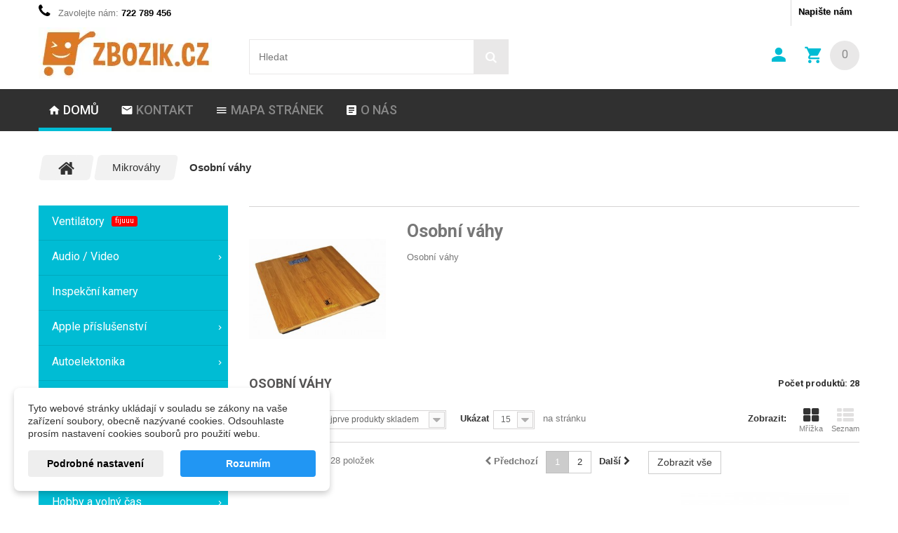

--- FILE ---
content_type: text/html; charset=utf-8
request_url: https://www.zbozik.cz/114-osobni-vahy
body_size: 42934
content:
<!DOCTYPE HTML> <!--[if lt IE 7]><html class="no-js lt-ie9 lt-ie8 lt-ie7" lang="cs-cz"><![endif]--> <!--[if IE 7]><html class="no-js lt-ie9 lt-ie8 ie7" lang="cs-cz"><![endif]--> <!--[if IE 8]><html class="no-js lt-ie9 ie8" lang="cs-cz"><![endif]--> <!--[if gt IE 8]><html class="no-js ie9" lang="cs-cz"><![endif]--><html lang="cs-cz"><head><meta charset="utf-8"/><title>Osobní váhy - Zbozik.cz | JADO Trade s.r.o.</title><meta name="description" content="Osobní váhy"/><meta name="keywords" content="Osobní váhy"/><meta name="generator" content="PrestaShop"/><meta name="robots" content="index,follow"/><meta name="viewport" content="width=device-width, minimum-scale=0.25, maximum-scale=1.0, initial-scale=1.0"/><meta name="apple-mobile-web-app-capable" content="yes"/><link rel="icon" type="image/vnd.microsoft.icon" href="/img/xfavicon.jpg,q1755106736.pagespeed.ic.gPBmYI3BaH.webp"/><link rel="shortcut icon" type="image/x-icon" href="/img/xfavicon.jpg,q1755106736.pagespeed.ic.gPBmYI3BaH.webp"/><link rel="stylesheet" href="https://www.zbozik.cz/themes/theme1227/cache/v_87_959440b1f3123b0f1028e83258803fad_all.css" media="all"/> <script>/* <![CDATA[ */;var CUSTOMIZE_TEXTFIELD=1;var FancyboxI18nClose='Zavř&iacute;t';var FancyboxI18nNext='Dal&scaron;&iacute;';var FancyboxI18nPrev='Předchoz&iacute;';var ajax_allowed=true;var ajaxsearch=false;var baseDir='https://www.zbozik.cz/';var baseUri='https://www.zbozik.cz/';var comparator_max_item=0;var comparedProductsIds=[];var contentOnly=false;var customizationIdMessage='Přizpůsobení #';var delete_txt='Odstránit';var displayList=false;var dm_cookie_html_banner='"<style>input:checked + .dm_slider {\n      background-color: #2196F3;\n    }\n\n    input:focus + .dm_slider {\n      box-shadow: 0 0 1px #2196F3;\n    }\n\n    .dm-cookie-popup-accept-cookies, .dm-cookie-popup-accept-cookies-save-group {\n        background-color: #2196F3;\n        border:1px solid #2196F3;\n        color: #FFFFFF;\n    }\n\n    .dm-cookie-popup-accept-cookies:hover {\n        background-color: #225c9f;\n        color: #FFFFFF;\n    }\n\n    .dm-cookie-popup-accept-cookies-save-group:hover {\n        background-color: #225c9f;\n        \n    }<\/style><div id=\"dm-cookie-popup-container\"><div class=\"dm-cookie-popup\" style=\"display: none;\"><div class=\"dm-cookie-popup-inner\"><div class=\"dm-cookie-popup-left\"><div class=\"dm-cookie-popup-sub-headline\">Tyto webov\u00e9 str\u00e1nky ukl\u00e1daj\u00ed v souladu se z\u00e1kony na va\u0161e za\u0159\u00edzen\u00ed soubory, obecn\u011b naz\u00fdvan\u00e9 cookies. Odsouhlaste pros\u00edm nastaven\u00ed cookies soubor\u016f pro pou\u017eit\u00ed webu.<\/div><\/div><\/div><div class=\"dm-cookie-popup-lower\"><ul class=\"dm_cookies_variant\" style=\"display: none;\"><li class=\"dm_cookies_variant_item\"><p class=\"dm_cookies_more_info\"> <span> <label class=\"switch\"> <input type=\"checkbox\" name=\"dm_cookie_group_default\" id=\"dm_cookie_group_default\" class=\"noUniform\" checked=\"checked\" disabled \/> <span class=\"dm_slider round\"><\/span> <\/label> <span class=\"dm_title_group\">Technick\u00e9 cookies<\/span> <\/span> <br \/> Tyto soubory cookie jsou nezbytn\u00e9 pro provoz na\u0161ich slu\u017eeb a nelze je vypnout. Obvykle se nastavuj\u00ed pouze v reakci na va\u0161e akce, jako je nap\u0159\u00edklad vytvo\u0159en\u00ed \u00fa\u010dtu nebo ulo\u017een\u00ed seznamu p\u0159\u00e1n\u00ed na pozd\u011bji.<\/p><\/li><li class=\"dm_cookies_variant_item\"><p class=\"dm_cookies_more_info\"> <span> <label class=\"switch\"> <input type=\"checkbox\" name=\"dm_cookie_group_1\" id=\"dm_cookie_group_1\" class=\"noUniform\" \/> <span class=\"dm_slider round\"><\/span> <\/label> <span class=\"dm_title_group\">Analytick\u00e9 cookies<\/span> <\/span> <br \/> Tyto soubory cookie n\u00e1m umo\u017e\u0148uj\u00ed po\u010d\u00edtat n\u00e1v\u0161t\u011bvy a provoz, abychom m\u011bli p\u0159ehled o tom, kter\u00e9 str\u00e1nky jsou nejobl\u00edben\u011bj\u0161\u00ed a jak se na na\u0161em webu n\u00e1v\u0161t\u011bvn\u00edci pohybuj\u00ed. Ve\u0161ker\u00e9 informace, kter\u00e9 tyto soubory cookie shroma\u017e\u010fuj\u00ed, jsou agregovan\u00e9, a tedy anonymn\u00ed.<\/p><\/li><li class=\"dm_cookies_variant_item\"><p class=\"dm_cookies_more_info\"> <span> <label class=\"switch\"> <input type=\"checkbox\" name=\"dm_cookie_group_2\" id=\"dm_cookie_group_2\" class=\"noUniform\" \/> <span class=\"dm_slider round\"><\/span> <\/label> <span class=\"dm_title_group\">Marketingov\u00e9 cookies<\/span> <\/span> <br \/> Kdy\u017e p\u0159ijmete marketingov\u00e9 soubory cookie, d\u00e1v\u00e1te n\u00e1m souhlas um\u00edstit do va\u0161eho za\u0159\u00edzen\u00ed soubory cookie, kter\u00e9 v\u00e1m poskytnou relevantn\u00ed obsah odpov\u00eddaj\u00edc\u00ed va\u0161im z\u00e1jm\u016fm. Tyto soubory cookie mohou b\u00fdt nastaveny n\u00e1mi nebo na\u0161imi reklamn\u00edmi partnery prost\u0159ednictv\u00edm na\u0161ich str\u00e1nek. Jejich \u00fa\u010delem je vytvo\u0159it profil va\u0161ich z\u00e1jm\u016f a zobrazovat v\u00e1m relevantn\u00ed obsah na na\u0161ich webov\u00fdch str\u00e1nk\u00e1ch i na webov\u00fdch str\u00e1nk\u00e1ch t\u0159et\u00edch stran.<\/p><\/li><\/ul><\/div><div class=\"dm-cookie-popup-cms-link\"> <a href=\"https:\/\/www.zbozik.cz\/content\/17-vse-o-cookies\" class=\"cookie-a\">P\u0159ej\u00edt na str\u00e1nku Podrobn\u011b o cookies<\/a><\/div><div class=\"dm-cookie-popup-right\"><div class=\"dm-cookie-popup-buttons\"> <button class=\"dm-cookie-popup-learn-more\">Podrobn\u00e9 nastaven\u00ed<\/button> <button class=\"dm-cookie-popup-accept-cookies\">Rozum\u00edm<\/button> <button class=\"dm-cookie-popup-accept-cookies-save-group\">Ulo\u017eit<\/button><\/div><\/div><\/div><\/div>"';var dm_cookies_ajax_consent='https://www.zbozik.cz/module/dm_cookies/ajax';var dm_cookies_base_url='https://www.zbozik.cz/';var dm_cookies_days_expires=183;var dm_cookies_id_guest=2975770;var dm_cookies_position='bottomleft';var dm_cookies_reload='1';var dm_cookies_set_new_type='footer';var freeProductTranslation='Zdarma!';var freeShippingTranslation='Doručení zdarma!';var generated_date=1769874239;var hasDeliveryAddress=false;var id_lang=10;var img_dir='https://www.zbozik.cz/themes/theme1227/img/';var instantsearch=true;var isGuest=0;var isLogged=0;var isMobile=false;var max_item='Nemůžete přidat více než 0 produktů k porovnání';var min_item='Vyberte alespoň jeden výrobek';var nbItemsPerLine=3;var nbItemsPerLineMobile=2;var nbItemsPerLineTablet=2;var page_name='category';var priceDisplayMethod=0;var priceDisplayPrecision=0;var quickView=true;var removingLinkText='odstranit tento produkt z košíku';var request='https://www.zbozik.cz/114-osobni-vahy';var roundMode=2;var search_url='https://www.zbozik.cz/hledat';var static_token='102aaac9d65c3625c8a19dce0a6f2623';var tcis_auto='1';var tcis_auto_controls='';var tcis_auto_hover='1';var tcis_controls='1';var tcis_mode='fade';var tcis_next_text='';var tcis_pager='';var tcis_pause='4000';var tcis_prev_text='';var tcis_speed='500';var tcis_width='';var toBeDetermined='Bude determinováno';var token='aaf031dbb1f0a29de32614efe336bbef';var usingSecureMode=true;/* ]]> */</script> <script src="https://www.zbozik.cz/themes/theme1227/cache/v_63_2e193eec90871d2c9b00520955ebc87b.js"></script> <script data-keepinline="true">// GTAG consent
        window.dataLayer = window.dataLayer || [];
        function gtag(){dataLayer.push(arguments);}

        gtag("consent", "default", {
            "ad_storage": "denied",
            "ad_user_data": "denied",
            "ad_personalization": "denied",
            "analytics_storage": "denied"
        });

        
                            
                    gtag("set", "ads_data_redaction", true);
                
                    

        dataLayer.push({
            "event" : "default_consent",
        });</script> <script defer>/* * * 2007-2024 PayPal * * NOTICE OF LICENSE * * This source file is subject to the Academic Free License (AFL 3.0) * that is bundled with this package in the file LICENSE.txt. * It is also available through the world-wide-web at this URL: * http://opensource.org/licenses/afl-3.0.php * If you did not receive a copy of the license and are unable to * obtain it through the world-wide-web, please send an email * to license@prestashop.com so we can send you a copy immediately. * * DISCLAIMER * * Do not edit or add to this file if you wish to upgrade PrestaShop to newer * versions in the future. If you wish to customize PrestaShop for your * needs please refer to http://www.prestashop.com for more information. * * @author 2007-2024 PayPal * @author 202 ecommerce <tech@202-ecommerce.com> * @copyright PayPal * @license http://opensource.org/licenses/osl-3.0.php Open Software License (OSL 3.0) * */function updateFormDatas() { var nb = $('#quantity_wanted').val(); var id = $('#idCombination').val();$('.paypal_payment_form input[name=quantity]').val(nb); $('.paypal_payment_form input[name=id_p_attr]').val(id); } $(document).ready( function() { var baseDirPP = baseDir.replace('http:', 'https:'); if($('#in_context_checkout_enabled').val() != 1) { $(document).on('click','#payment_paypal_express_checkout', function() { $('#paypal_payment_form_cart').submit(); return false; }); }var jquery_version = $.fn.jquery.split('.'); if(jquery_version[0]>=1 && jquery_version[1] >= 7) { $('body').on('submit',".paypal_payment_form", function () { updateFormDatas(); }); } else { $('.paypal_payment_form').live('submit', function () { updateFormDatas(); }); }function displayExpressCheckoutShortcut() { var id_product = $('input[name="id_product"]').val(); var id_product_attribute = $('input[name="id_product_attribute"]').val(); $.ajax({ type: "GET", url: baseDirPP+'/modules/paypal/express_checkout/ajax.php', data: { get_qty: "1", id_product: id_product, id_product_attribute: id_product_attribute }, cache: false, success: function(result) { if (result == '1') { $('#container_express_checkout').slideDown(); } else { $('#container_express_checkout').slideUp(); } return true; } }); }$('select[name^="group_"]').change(function () { setTimeout(function(){displayExpressCheckoutShortcut()}, 500); });$('.color_pick').click(function () { setTimeout(function(){displayExpressCheckoutShortcut()}, 500); });if($('body#product').length > 0) { setTimeout(function(){displayExpressCheckoutShortcut()}, 500); }var modulePath = 'modules/paypal'; var subFolder = '/integral_evolution';var fullPath = baseDirPP + modulePath + subFolder; var confirmTimer = false; if ($('form[target="hss_iframe"]').length == 0) { if ($('select[name^="group_"]').length > 0) displayExpressCheckoutShortcut(); return false; } else { checkOrder(); }function checkOrder() { if(confirmTimer == false) confirmTimer = setInterval(getOrdersCount, 1000); }function getOrdersCount() {$.get( fullPath + '/confirm.php', { id_cart: '0' }, function (data) { if ((typeof(data) != 'undefined') && (data > 0)) { clearInterval(confirmTimer); window.location.replace(fullPath + '/submit.php?id_cart=0'); $('p.payment_module, p.cart_navigation').hide(); } } ); } });</script><script data-keepinline="true">window.dataLayer = window.dataLayer || [];</script> <script data-keepinline="true">dataLayer.push({
                  "pageCategory" : "category",
                  "google_tag_params" : {
                        "ecomm_pagetype" : "category",
                        "ecomm_category" : "osobni-vahy",
                  },
                  
                                                      
                              "event" : "view_item_list",
                              "ecommerce": {
                                    "currencyCode": "CZK",
                                    "impressions" : [{
                                "name" : "MyWeigh GALILEO2",
                                "id" : "1548",
                                "reference" : "OB17193",
                                "brand" : "",
                                "category" : "osobni-vahy",
                                "variant" : "",
                                "price" : "822",
                                "price_tax_exc" : "679",
                                "list" : "category",
                                "position" : "1"
                            },{
                                "name" : "Váha JSCALE Bamboo",
                                "id" : "1549",
                                "reference" : "OB17194",
                                "brand" : "",
                                "category" : "osobni-vahy",
                                "variant" : "",
                                "price" : "562",
                                "price_tax_exc" : "464",
                                "list" : "category",
                                "position" : "2"
                            },{
                                "name" : "MyWeigh Elite XXL do 200kg / 0,1kg",
                                "id" : "1550",
                                "reference" : "OB17195",
                                "brand" : "",
                                "category" : "osobni-vahy",
                                "variant" : "",
                                "price" : "872",
                                "price_tax_exc" : "721",
                                "list" : "category",
                                "position" : "3"
                            },{
                                "name" : "JScale J-Talk do 200kg / 100g Anglická",
                                "id" : "1733",
                                "reference" : "OB17278",
                                "brand" : "",
                                "category" : "osobni-vahy",
                                "variant" : "",
                                "price" : "888",
                                "price_tax_exc" : "734",
                                "list" : "category",
                                "position" : "4"
                            },{
                                "name" : "MyWeigh Elite Stříbrná do 180kg / 100g",
                                "id" : "1734",
                                "reference" : "OB17273",
                                "brand" : "",
                                "category" : "osobni-vahy",
                                "variant" : "",
                                "price" : "888",
                                "price_tax_exc" : "734",
                                "list" : "category",
                                "position" : "5"
                            },{
                                "name" : "MyWeigh PHOENIX TALKING SCALE",
                                "id" : "1735",
                                "reference" : "OB17276",
                                "brand" : "",
                                "category" : "osobni-vahy",
                                "variant" : "",
                                "price" : "1077",
                                "price_tax_exc" : "890",
                                "list" : "category",
                                "position" : "6"
                            },{
                                "name" : "Mluvící váha MyWeigh XL 700 do 320kg / 0,1kg",
                                "id" : "1774",
                                "reference" : "OB17301",
                                "brand" : "",
                                "category" : "osobni-vahy",
                                "variant" : "",
                                "price" : "1998",
                                "price_tax_exc" : "1651",
                                "list" : "category",
                                "position" : "7"
                            },{
                                "name" : "Mluvící váha MyWeigh XL 550 do 250kg / 0,1kg",
                                "id" : "1778",
                                "reference" : "OB17300",
                                "brand" : "",
                                "category" : "osobni-vahy",
                                "variant" : "",
                                "price" : "1728",
                                "price_tax_exc" : "1428",
                                "list" : "category",
                                "position" : "8"
                            },{
                                "name" : "Mluvící váha MyWeigh XL 440 do 200kg / 0,1kg",
                                "id" : "1779",
                                "reference" : "OB17299",
                                "brand" : "",
                                "category" : "osobni-vahy",
                                "variant" : "",
                                "price" : "1593",
                                "price_tax_exc" : "1317",
                                "list" : "category",
                                "position" : "9"
                            },{
                                "name" : "MyWeigh PHOENIX TALKING SCALE 2",
                                "id" : "1780",
                                "reference" : "OB17543",
                                "brand" : "",
                                "category" : "osobni-vahy",
                                "variant" : "",
                                "price" : "1212",
                                "price_tax_exc" : "1002",
                                "list" : "category",
                                "position" : "10"
                            }],
                                    "items" : [{"item_id":1548,"item_name":"MyWeigh GALILEO2","currency":"CZK","index":1,"item_brand":"","item_category":"osobni-vahy","item_parent_category":"","item_variant":"","price":822,"price_without_vat":679,"quantity":1,"item_category2":"mikrovahy","item_category3":""},{"item_id":1549,"item_name":"Váha JSCALE Bamboo","currency":"CZK","index":2,"item_brand":"","item_category":"osobni-vahy","item_parent_category":"","item_variant":"","price":562,"price_without_vat":464,"quantity":1,"item_category2":"mikrovahy","item_category3":""},{"item_id":1550,"item_name":"MyWeigh Elite XXL do 200kg \/ 0,1kg","currency":"CZK","index":3,"item_brand":"","item_category":"osobni-vahy","item_parent_category":"","item_variant":"","price":872,"price_without_vat":721,"quantity":1,"item_category2":"mikrovahy","item_category3":""},{"item_id":1733,"item_name":"JScale J-Talk do 200kg \/ 100g Anglická","currency":"CZK","index":4,"item_brand":"","item_category":"osobni-vahy","item_parent_category":"","item_variant":"","price":888,"price_without_vat":734,"quantity":1,"item_category2":"mikrovahy","item_category3":""},{"item_id":1734,"item_name":"MyWeigh Elite Stříbrná do 180kg \/ 100g","currency":"CZK","index":5,"item_brand":"","item_category":"osobni-vahy","item_parent_category":"","item_variant":"","price":888,"price_without_vat":734,"quantity":1,"item_category2":"mikrovahy","item_category3":""},{"item_id":1735,"item_name":"MyWeigh PHOENIX TALKING SCALE","currency":"CZK","index":6,"item_brand":"","item_category":"osobni-vahy","item_parent_category":"","item_variant":"","price":1077,"price_without_vat":890,"quantity":1,"item_category2":"mikrovahy","item_category3":""},{"item_id":1774,"item_name":"Mluvící váha MyWeigh XL 700 do 320kg \/ 0,1kg","currency":"CZK","index":7,"item_brand":"","item_category":"osobni-vahy","item_parent_category":"","item_variant":"","price":1998,"price_without_vat":1651,"quantity":1,"item_category2":"mikrovahy","item_category3":""},{"item_id":1778,"item_name":"Mluvící váha MyWeigh XL 550 do 250kg \/ 0,1kg","currency":"CZK","index":8,"item_brand":"","item_category":"osobni-vahy","item_parent_category":"","item_variant":"","price":1728,"price_without_vat":1428,"quantity":1,"item_category2":"mikrovahy","item_category3":""},{"item_id":1779,"item_name":"Mluvící váha MyWeigh XL 440 do 200kg \/ 0,1kg","currency":"CZK","index":9,"item_brand":"","item_category":"osobni-vahy","item_parent_category":"","item_variant":"","price":1593,"price_without_vat":1317,"quantity":1,"item_category2":"mikrovahy","item_category3":""},{"item_id":1780,"item_name":"MyWeigh PHOENIX TALKING SCALE 2","currency":"CZK","index":10,"item_brand":"","item_category":"osobni-vahy","item_parent_category":"","item_variant":"","price":1212,"price_without_vat":1002,"quantity":1,"item_category2":"mikrovahy","item_category3":""}],
                                  },
                              
                                          
            });</script> <script data-keepinline="true">(function(w,d,s,l,i){w[l]=w[l]||[];w[l].push({"gtm.start":
      new Date().getTime(),event:"gtm.js"});var f=d.getElementsByTagName(s)[0],
      j=d.createElement(s),dl=l!="dataLayer"?"&l="+l:"";j.async=true;j.src=
      "https://www.googletagmanager.com/gtm.js?id="+i+dl;f.parentNode.insertBefore(j,f);
      })(window,document,"script","dataLayer", "GTM-WF8W467");</script> <link rel="stylesheet" href="https://fonts.googleapis.com/css?family=Open+Sans:300,600&amp;subset=latin,latin-ext,cyrillic-ext" type="text/css" media="all"/><link rel="stylesheet" href="https://fonts.googleapis.com/css?family=Ubuntu:400,700italic,700,500italic,500,400italic,300italic,300&subset=latin,greek-ext,cyrillic-ext,cyrillic,latin-ext,greek" type="text/css" media="all"/> <!--[if IE 8]> <script src="https://oss.maxcdn.com/libs/html5shiv/3.7.0/html5shiv.js"></script> <script src="https://oss.maxcdn.com/libs/respond.js/1.3.0/respond.min.js"></script> <![endif]--></head><body id="category" class="category category-114 category-osobni-vahy hide-right-column lang_cs two-columns"><noscript><meta HTTP-EQUIV="refresh" content="0;url='https://www.zbozik.cz/114-osobni-vahy?PageSpeed=noscript'" /><style><!--table,div,span,font,p{display:none} --></style><div style="display:block">Please click <a href="https://www.zbozik.cz/114-osobni-vahy?PageSpeed=noscript">here</a> if you are not redirected within a few seconds.</div></noscript><noscript><iframe src="https://www.googletagmanager.com/ns.html?id=GTM-WF8W467" height="0" width="0" style="display:none;visibility:hidden"></iframe></noscript><div id="page_inner"><div id="page-preloader"> <span class="spinner"></span></div><!--[if IE 8]><div style='clear:both;height:59px;padding:0 15px 0 15px;position:relative;z-index:10000;text-align:center;'><a href="//www.microsoft.com/windows/internet-explorer/default.aspx?ocid=ie6_countdown_bannercode"><img src="http://storage.ie6countdown.com/assets/100/images/banners/warning_bar_0000_us.jpg" border="0" height="42" width="820" alt="You are using an outdated browser. For a faster, safer browsing experience, upgrade for free today." /></a></div> <![endif]--><div id="page"><div class="header-container"> <header id="header"><div class="banner"><div class="container"><div class="row"></div></div></div><div class="nav"><div class="container"><div class="row"> <nav class="clearfix"><div id="contact-link"> <a href="https://www.zbozik.cz/kontaktujte-nas" title="Napište nám">Napište nám</a></div> <span class="shop-phone"> <i class="fa fa-phone"></i> Zavolejte nám: <strong>722 789 456</strong> </span></nav></div></div></div><div><div class="container"><div class="row"><div id="header_logo"> <a href="https://www.zbozik.cz/" title="Zbozik.cz | JADO Trade s.r.o."> <img class="logo img-responsive" src="[data-uri]" alt="Zbozik.cz | JADO Trade s.r.o."/> </a></div><div id="tmsearch" class="col-sm-4 clearfix"><form id="tmsearchbox" action="//www.zbozik.cz/hledat"> <input type="hidden" name="controller" value="search"/> <input type="hidden" name="orderby" value="position"/> <input type="hidden" name="orderway" value="desc"/> <input class="tm_search_query form-control" type="text" id="tm_search_query" name="search_query" placeholder="Hledat" value=""/> <button type="submit" name="tm_submit_search" class="btn btn-default button-search"> <span>Hledat</span> </button></form></div><div class="cart_cont clearfix"><div class="shopping_cart"> <a href="https://www.zbozik.cz/objednavka" title="Zobrazit můj nákupní košík" rel="nofollow"> <b>Košík</b> <span class="ajax_cart_quantity unvisible">0</span> <span class="ajax_cart_product_txt unvisible">x</span> <span class="ajax_cart_product_txt_s unvisible">Produkty</span> <span class="ajax_cart_total unvisible"> </span> <span class="ajax_cart_no_product">(prázdný)</span> </a><div class="cart_block block"><div class="block_content"><div class="cart_block_list"><p class="cart_block_no_products"> Žádné produkty</p><div class="cart-prices"><div class="cart-prices-line first-line unvisible"> <span class="cart_block_shipping_cost ajax_cart_shipping_cost"> Bude determinováno </span> <span> Doručení </span></div><div class="cart-prices-line"> <span class="price cart_block_tax_cost ajax_cart_tax_cost">0 Kč</span> <span>DPH</span></div><div class="cart-prices-line last-line"> <span class="price cart_block_total ajax_block_cart_total">0 Kč</span> <span>Celkem</span></div><p> Ceny jsou s DPH</p></div><p class="cart-buttons"> <a id="button_order_cart" class="btn btn-default btn-sm icon-right" href="https://www.zbozik.cz/objednavka" title="K pokladně" rel="nofollow"> <span> K pokladně </span> </a></p></div></div></div></div></div><div id="layer_cart"><div class="clearfix"><div class="layer_cart_product col-xs-12 col-md-6"> <span class="cross" title="Zavřít okno"></span><h2> <i class="fa fa-ok"></i> Produkt byl úspěšně přidán do nákupního košíku</h2><div class="product-image-container layer_cart_img"></div><div class="layer_cart_product_info"> <span id="layer_cart_product_title" class="product-name"></span> <span id="layer_cart_product_attributes"></span><div> <strong class="dark">Počet</strong> <span id="layer_cart_product_quantity"></span></div><div> <strong class="dark">Celkem</strong> <span id="layer_cart_product_price"></span></div></div></div><div class="layer_cart_cart col-xs-12 col-md-6"><h2> <span class="ajax_cart_product_txt_s unvisible"> <span class="ajax_cart_quantity">0</span> ks zboží. </span> <span class="ajax_cart_product_txt "> 1 produkt v košíku. </span></h2><div class="layer_cart_row"> <strong class="dark"> Celkem za produkty: (s DPH) </strong> <span class="ajax_block_products_total"> </span></div><div class="layer_cart_row"> <strong class="dark unvisible"> Celkem za doručení:&nbsp;(s DPH) </strong> <span class="ajax_cart_shipping_cost unvisible"> Bude determinováno </span></div><div class="layer_cart_row"> <strong class="dark">DPH</strong> <span class="price cart_block_tax_cost ajax_cart_tax_cost">0 Kč</span></div><div class="layer_cart_row"> <strong class="dark"> Celkem (s DPH) </strong> <span class="ajax_block_cart_total"> </span></div><div class="button-container"> <span class="continue btn btn-default btn-md icon-left" title="Pokračovat v nákupu"> <span> Pokračovat v nákupu </span> </span> <a class="btn btn-default btn-md icon-right" href="https://www.zbozik.cz/objednavka" title="Objednat" rel="nofollow"> <span> Objednat </span> </a></div></div></div><div class="crossseling"></div></div><div class="layer_cart_overlay"></div><div id="header-login"><div class="current header_user_info"><a href="#" onclick="return false;">Prihlásit</a></div><ul id="header-login-content" class="toogle_content"><li><form action="https://www.zbozik.cz/index.php?controller=authentication" method="post" id="header_login_form"><div id="create_header_account_error" class="alert alert-danger" style="display:none;"></div><div class="form_content clearfix"><div class="form-group"> <label for="header-email">E-Mail</label> <input class="is_required validate account_input form-control" data-validate="isEmail" type="text" id="header-email" name="header-email" value=""/></div><div class="form-group"> <label for="header-passwd">Heslo</label> <span><input class="is_required validate account_input form-control" type="password" data-validate="isPasswd" id="header-passwd" name="header-passwd" value="" autocomplete="off"/></span></div><p class="submit"> <button type="button" id="HeaderSubmitLogin" name="HeaderSubmitLogin" class="btn btn-default btn-sm"> <i class="fa fa-lock left"></i> Prihlásit </button></p><p> <a href="https://www.zbozik.cz/muj-ucet" class="create">Vytvořit účet</a></p><div class="clearfix"></div></div></form></li></ul></div><div class="links_inner"><ul id="header_links"><li id="header_link_home"> <a class="active" href="https://www.zbozik.cz/" title="domů">domů</a></li><li id="header_link_contact"> <a href="https://www.zbozik.cz/kontaktujte-nas" title="kontakt">kontakt</a></li><li id="header_link_sitemap"> <a href="https://www.zbozik.cz/mapa-stranek" title="mapa stránek">mapa stránek</a></li><li id="header_link_about"> <a href="https://www.zbozik.cz/content/11-o-nas" title="o nás">o nás</a></li><li></li></ul></div></div></div></div> </header></div><div class="columns-container"><div id="columns" class="container"><div class="breadcrumb clearfix"> <a class="home" href="http://www.zbozik.cz/" title="Zpět na hlavn&iacute; str&aacute;nku"> <i class="fa fa-home"></i> </a> <span class="navigation-pipe">::</span> <span class="navigation_page"><span itemscope itemtype="http://data-vocabulary.org/Breadcrumb"><a itemprop="url" href="https://www.zbozik.cz/95-mikrovahy" title="Mikrov&aacute;hy"><span itemprop="title">Mikrov&aacute;hy</span></a></span><span class="navigation-pipe">::</span>Osobn&iacute; v&aacute;hy</span></div><div class="row"><div id="center_column" class="center_column col-xs-12 col-sm-9"><div id="slider_row" class="row"><div id="top_column" class="center_column col-xs-12"></div></div><div class="content_scene_cat"><div class="content_scene_cat_bg row"><div class="category-image hidden-xs col-xs-12 col-sm-5 col-md-4 col-lg-3"> <img class="img-responsive" src="https://www.zbozik.cz/c/114-category_default/osobni-vahy.jpg" alt="Osobní váhy"/></div><div class="cat_desc col-xs-12 col-sm-7 col-md-8 col-lg-9"> <span class="category-name"> Osobní váhy </span><div class="rte">Osobní váhy</div></div></div></div><h1 class="page-heading product-listing"> <span class="cat-name">Osobní váhy&nbsp;</span> <span class="heading-counter">Počet produktů: 28 </span></h1><div class="content_sortPagiBar clearfix"><div class="sortPagiBar clearfix"><ul class="display hidden-xs"><li class="display-title">Zobrazit:</li><li id="grid"> <a rel="nofollow" href="#" title="Mř&iacute;žka"> <i class="fa fa-th-large"></i> Mř&iacute;žka </a></li><li id="list"> <a rel="nofollow" href="#" title="Seznam"> <i class="fa fa-th-list"></i> Seznam </a></li></ul><form id="productsSortForm" action="https://www.zbozik.cz/114-osobni-vahy" class="productsSortForm"><div class="select selector1"> <label for="selectProductSort">Seřadit podle</label> <select id="selectProductSort" class="selectProductSort form-control"><option value="quantity:desc" selected>--</option><option value="price:asc">Podle ceny: od nejniž&scaron;&iacute;</option><option value="price:desc">Podle ceny: od nejvy&scaron;&scaron;&iacute;</option><option value="name:asc">N&aacute;zvu: od A do Z</option><option value="name:desc">N&aacute;zvu: od Z do A</option><option value="quantity:desc" selected>Nejprve produkty skladem</option><option value="reference:asc">K&oacute;du: vzestupně</option><option value="reference:desc">K&oacute;du: sestupně</option> </select></div></form><form action="https://www.zbozik.cz/114-osobni-vahy" class="nbrItemPage"><div class="clearfix selector1"> <label for="nb_item"> Uk&aacute;zat </label> <input type="hidden" name="id_category" value="114"/> <select name="n" id="nb_item" class="form-control"><option value="15" selected>15</option><option value="30">30</option> </select> <span>na str&aacute;nku</span></div></form></div><div class="top-pagination-content clearfix"><div id="pagination" class="pagination clearfix"><form class="showall" action="https://www.zbozik.cz/114-osobni-vahy"><div> <button type="submit" class="btn btn-default"> <span>Zobrazit v&scaron;e</span> </button> <input type="hidden" name="id_category" value="114"/> <input name="n" id="nb_item" class="hidden" value="28"/></div></form><ul class="pagination"><li id="pagination_previous" class="disabled pagination_previous"> <span> <i class="fa fa-chevron-left"></i> <b>Předchoz&iacute;</b> </span></li><li class="active current"> <span> <span>1</span> </span></li><li> <a href="/114-osobni-vahy?p=2"> <span>2</span> </a></li><li id="pagination_next" class="pagination_next"> <a href="/114-osobni-vahy?p=2" rel="next"> <b>Dal&scaron;&iacute;</b> <i class="fa fa-chevron-right"></i> </a></li></ul></div><div class="product-count"> Zobrazeno 1 &ndash; 15 z 28 položek</div></div></div><ul class="product_list grid row"><li class="ajax_block_product col-xs-12 col-sm-6 col-md-4 first-in-line first-item-of-tablet-line first-item-of-mobile-line"><div class="product-container" itemscope itemtype="http://schema.org/Product"><div class="left-block"><div class="product-image-container"> <a class="product_img_link" href="https://www.zbozik.cz/osobni-vahy/1774-mluvici-vaha-myweigh-xl-700-do-320kg-0-1kg-716165162766.html" title="Mluvící váha MyWeigh XL 700 do 320kg / 0,1kg" itemprop="url"> <img class="replace-2x img-responsive" src="https://www.zbozik.cz/4691-home_default/mluvici-vaha-myweigh-xl-700-do-320kg-0-1kg.jpg" alt="Hovoriaca váha MyWeigh XL 700 do 320kg/0,1kg" title="Hovoriaca váha MyWeigh XL 700 do 320kg/0,1kg" itemprop="image"/> <img class="img-responsive hover-image" id="thumb-4692" src="https://www.zbozik.cz/4692-home_default/mluvici-vaha-myweigh-xl-700-do-320kg-0-1kg.jpg" alt="Hovoriaca váha MyWeigh XL 700 do 320kg/0,1kg" title="Hovoriaca váha MyWeigh XL 700 do 320kg/0,1kg" itemprop="image"/> </a> <a class="quick-view" href="https://www.zbozik.cz/osobni-vahy/1774-mluvici-vaha-myweigh-xl-700-do-320kg-0-1kg-716165162766.html" rel="https://www.zbozik.cz/osobni-vahy/1774-mluvici-vaha-myweigh-xl-700-do-320kg-0-1kg-716165162766.html"> <span>Rychl&yacute; n&aacute;hled</span> </a></div></div><div class="right-block"><h5 itemprop="name"> <a class="product-name" href="https://www.zbozik.cz/osobni-vahy/1774-mluvici-vaha-myweigh-xl-700-do-320kg-0-1kg-716165162766.html" title="Mluvící váha MyWeigh XL 700 do 320kg / 0,1kg" itemprop="url"> <span class="list-name">Mluvící váha MyWeigh XL 700 do 320kg / 0,1kg</span> <span class="grid-name">Mluvící váha MyWeigh XL 700...</span> </a></h5><p class="product-desc" itemprop="description"> <span class="list-desc">Mluvící váha MyWeigh XL-700 do 320kg / 700lb s přesností 0,1 kg / 0,2lb Váha zváženou hmotnost řekne německy Extra velká vážící plocha 51cm x 30cm Extra velký, snadno čitelný displej odolný design Napájeno 4x 1,5V AA bateriemi Rozšířená záruka 3 roky</span> <span class="grid-desc">Mluvící váha MyWeigh XL-700 do 320kg...</span></p><div itemprop="offers" itemscope itemtype="http://schema.org/Offer" class="content_price"> <span itemprop="price" class="price product-price"> 1 998 Kč </span><meta itemprop="priceCurrency" content="CZK"/> <span class="aeuc_tax_label"> S DPH </span></div><div class="button-container"> <a class="ajax_add_to_cart_button btn btn-default" href="https://www.zbozik.cz/kosik?add=1&amp;id_product=1774&amp;token=102aaac9d65c3625c8a19dce0a6f2623" rel="nofollow" title="Přidat do ko&scaron;&iacute;ku" data-id-product="1774" data-minimal_quantity="1"> <span>Přidat do ko&scaron;&iacute;ku</span> </a></div><div class="color-list-container"></div><div class="product-flags"></div> <span itemprop="offers" itemscope itemtype="http://schema.org/Offer" class="availability"> <span class="available-now"><link itemprop="availability" href="http://schema.org/InStock"/>Skladem </span> </span></div><div class="functional-buttons clearfix"></div></div></li><li class="ajax_block_product col-xs-12 col-sm-6 col-md-4 last-item-of-tablet-line last-item-of-mobile-line"><div class="product-container" itemscope itemtype="http://schema.org/Product"><div class="left-block"><div class="product-image-container"> <a class="product_img_link" href="https://www.zbozik.cz/mikrovahy/2197-myweigh-connected-baby-scale-bluetooth-716165295402.html" title="MyWeigh CONNECTED BABY SCALE Bluetooth" itemprop="url"> <img class="replace-2x img-responsive" src="https://www.zbozik.cz/7029-home_default/myweigh-connected-baby-scale-bluetooth.jpg" alt="MyWeigh CONNECTED BABY SCALE Bluetooth" title="MyWeigh CONNECTED BABY SCALE Bluetooth" itemprop="image"/> <img class="img-responsive hover-image" id="thumb-7030" src="https://www.zbozik.cz/7030-home_default/myweigh-connected-baby-scale-bluetooth.jpg" alt="MyWeigh CONNECTED BABY SCALE Bluetooth" title="MyWeigh CONNECTED BABY SCALE Bluetooth" itemprop="image"/> </a> <a class="quick-view" href="https://www.zbozik.cz/mikrovahy/2197-myweigh-connected-baby-scale-bluetooth-716165295402.html" rel="https://www.zbozik.cz/mikrovahy/2197-myweigh-connected-baby-scale-bluetooth-716165295402.html"> <span>Rychl&yacute; n&aacute;hled</span> </a></div></div><div class="right-block"><h5 itemprop="name"> <a class="product-name" href="https://www.zbozik.cz/mikrovahy/2197-myweigh-connected-baby-scale-bluetooth-716165295402.html" title="MyWeigh CONNECTED BABY SCALE Bluetooth" itemprop="url"> <span class="list-name">MyWeigh CONNECTED BABY SCALE Bluetooth</span> <span class="grid-name">MyWeigh CONNECTED BABY...</span> </a></h5><p class="product-desc" itemprop="description"> <span class="list-desc">Kojenecká váha MyWeigh Connected Baby Scale - Sledujte zdravý růst vašeho dítěte v aplikaci Váží až 28kg s přesností 10g Moderní design, snadné čištění a údržba Konfortní a bezpečná vážící plocha rozměrů ývoj hmotnosti miminka můžete sledovat v aplikaci MyWeigh Baby na Vašem Android smartphonu, kde si můžete nadefinovat profil dětí a zobrazit historické a...</span> <span class="grid-desc">Kojenecká váha MyWeigh Connected Baby...</span></p><div itemprop="offers" itemscope itemtype="http://schema.org/Offer" class="content_price"> <span itemprop="price" class="price product-price"> 2 574 Kč </span><meta itemprop="priceCurrency" content="CZK"/> <span class="aeuc_tax_label"> S DPH </span></div><div class="button-container"> <a class="ajax_add_to_cart_button btn btn-default" href="https://www.zbozik.cz/kosik?add=1&amp;id_product=2197&amp;token=102aaac9d65c3625c8a19dce0a6f2623" rel="nofollow" title="Přidat do ko&scaron;&iacute;ku" data-id-product="2197" data-minimal_quantity="1"> <span>Přidat do ko&scaron;&iacute;ku</span> </a></div><div class="color-list-container"></div><div class="product-flags"></div> <span itemprop="offers" itemscope itemtype="http://schema.org/Offer" class="availability"> <span class="available-now"><link itemprop="availability" href="http://schema.org/InStock"/>Skladem </span> </span></div><div class="functional-buttons clearfix"></div></div></li><li class="ajax_block_product col-xs-12 col-sm-6 col-md-4 last-in-line first-item-of-tablet-line first-item-of-mobile-line"><div class="product-container" itemscope itemtype="http://schema.org/Product"><div class="left-block"><div class="product-image-container"> <a class="product_img_link" href="https://www.zbozik.cz/osobni-vahy/1948-esperanza-ebs004-salsa-osobni-digitalni-vaha-do-180kg-100g-5901299914052.html" title="Esperanza EBS004 Salsa osobní digitální váha do 180kg / 100g" itemprop="url"> <img class="replace-2x img-responsive" src="https://www.zbozik.cz/5810-home_default/esperanza-ebs004-salsa-osobni-digitalni-vaha-do-180kg-100g.jpg" alt="Esperanza EBS004 Salsa osobná digitálna váha do 180kg/100g" title="Esperanza EBS004 Salsa osobná digitálna váha do 180kg/100g" itemprop="image"/> <img class="img-responsive hover-image" id="thumb-5811" src="https://www.zbozik.cz/5811-home_default/esperanza-ebs004-salsa-osobni-digitalni-vaha-do-180kg-100g.jpg" alt="Esperanza EBS004 Salsa osobná digitálna váha do 180kg/100g" title="Esperanza EBS004 Salsa osobná digitálna váha do 180kg/100g" itemprop="image"/> </a> <a class="quick-view" href="https://www.zbozik.cz/osobni-vahy/1948-esperanza-ebs004-salsa-osobni-digitalni-vaha-do-180kg-100g-5901299914052.html" rel="https://www.zbozik.cz/osobni-vahy/1948-esperanza-ebs004-salsa-osobni-digitalni-vaha-do-180kg-100g-5901299914052.html"> <span>Rychl&yacute; n&aacute;hled</span> </a></div></div><div class="right-block"><h5 itemprop="name"> <a class="product-name" href="https://www.zbozik.cz/osobni-vahy/1948-esperanza-ebs004-salsa-osobni-digitalni-vaha-do-180kg-100g-5901299914052.html" title="Esperanza EBS004 Salsa osobní digitální váha do 180kg / 100g" itemprop="url"> <span class="list-name">Esperanza EBS004 Salsa osobní digitální váha do 180kg / 100g</span> <span class="grid-name">Esperanza EBS004 Salsa...</span> </a></h5><p class="product-desc" itemprop="description"> <span class="list-desc">Osobní digitální váha do 180kg / 396 lb přesností 100g / 0,2lb Esperanza Salsa EBS004 Vážící senzory s vysokou přesností Úsporný LCD displej Vyrobeno ze 6 mm tvrzeného skla Zapínání po postavení se na váhu automatické vypnutí signalizace přetížení ultratenký design</span> <span class="grid-desc">Osobní digitální váha do 180kg / 396...</span></p><div itemprop="offers" itemscope itemtype="http://schema.org/Offer" class="content_price"> <span itemprop="price" class="price product-price"> 257 Kč </span><meta itemprop="priceCurrency" content="CZK"/> <span class="aeuc_tax_label"> S DPH </span></div><div class="button-container"> <a class="ajax_add_to_cart_button btn btn-default" href="https://www.zbozik.cz/kosik?add=1&amp;id_product=1948&amp;token=102aaac9d65c3625c8a19dce0a6f2623" rel="nofollow" title="Přidat do ko&scaron;&iacute;ku" data-id-product="1948" data-minimal_quantity="1"> <span>Přidat do ko&scaron;&iacute;ku</span> </a></div><div class="color-list-container"></div><div class="product-flags"></div> <span itemprop="offers" itemscope itemtype="http://schema.org/Offer" class="availability"> <span class="available-now"><link itemprop="availability" href="http://schema.org/InStock"/>Skladem </span> </span></div><div class="functional-buttons clearfix"></div></div></li><li class="ajax_block_product col-xs-12 col-sm-6 col-md-4 first-in-line last-item-of-tablet-line last-item-of-mobile-line"><div class="product-container" itemscope itemtype="http://schema.org/Product"><div class="left-block"><div class="product-image-container"> <a class="product_img_link" href="https://www.zbozik.cz/osobni-vahy/1949-ebs016w-esperanza-digitalni-osobni-vaha-8v1-s-bluetooth-b-fit-bila-5901299954089.html" title="EBS016W Esperanza Digitální osobní váha 8v1 s bluetooth b.fit bílá" itemprop="url"> <img class="replace-2x img-responsive" src="https://www.zbozik.cz/5815-home_default/ebs016w-esperanza-digitalni-osobni-vaha-8v1-s-bluetooth-b-fit-bila.jpg" alt="EBS016W Esperanza Digitálna osobná váha 8v1 s bluetooth b.fit biela" title="EBS016W Esperanza Digitálna osobná váha 8v1 s bluetooth b.fit biela" itemprop="image"/> <img class="img-responsive hover-image" id="thumb-5816" src="https://www.zbozik.cz/5816-home_default/ebs016w-esperanza-digitalni-osobni-vaha-8v1-s-bluetooth-b-fit-bila.jpg" alt="EBS016W Esperanza Digitálna osobná váha 8v1 s bluetooth b.fit biela" title="EBS016W Esperanza Digitálna osobná váha 8v1 s bluetooth b.fit biela" itemprop="image"/> </a> <a class="quick-view" href="https://www.zbozik.cz/osobni-vahy/1949-ebs016w-esperanza-digitalni-osobni-vaha-8v1-s-bluetooth-b-fit-bila-5901299954089.html" rel="https://www.zbozik.cz/osobni-vahy/1949-ebs016w-esperanza-digitalni-osobni-vaha-8v1-s-bluetooth-b-fit-bila-5901299954089.html"> <span>Rychl&yacute; n&aacute;hled</span> </a></div></div><div class="right-block"><h5 itemprop="name"> <a class="product-name" href="https://www.zbozik.cz/osobni-vahy/1949-ebs016w-esperanza-digitalni-osobni-vaha-8v1-s-bluetooth-b-fit-bila-5901299954089.html" title="EBS016W Esperanza Digitální osobní váha 8v1 s bluetooth b.fit bílá" itemprop="url"> <span class="list-name">EBS016W Esperanza Digitální osobní váha 8v1 s bluetooth b.fit bílá</span> <span class="grid-name">EBS016W Esperanza Digitální...</span> </a></h5><p class="product-desc" itemprop="description"> <span class="list-desc">Váha Esperanza 8v1 B.FIT diagnostická váha využívá inovativní technologie BIA (bioelektrická impedanční analýza) k měření komponent těla. Krátce po provedení měření se zobrazí informace o všech potřebných parametrech, které usnadňují sledování vašeho zdraví.</span> <span class="grid-desc">Váha Esperanza 8v1 B.FIT diagnostická...</span></p><div itemprop="offers" itemscope itemtype="http://schema.org/Offer" class="content_price"> <span itemprop="price" class="price product-price"> 595 Kč </span><meta itemprop="priceCurrency" content="CZK"/> <span class="aeuc_tax_label"> S DPH </span></div><div class="button-container"> <a class="ajax_add_to_cart_button btn btn-default" href="https://www.zbozik.cz/kosik?add=1&amp;id_product=1949&amp;token=102aaac9d65c3625c8a19dce0a6f2623" rel="nofollow" title="Přidat do ko&scaron;&iacute;ku" data-id-product="1949" data-minimal_quantity="1"> <span>Přidat do ko&scaron;&iacute;ku</span> </a></div><div class="color-list-container"></div><div class="product-flags"></div> <span itemprop="offers" itemscope itemtype="http://schema.org/Offer" class="availability"> <span class="available-now"><link itemprop="availability" href="http://schema.org/InStock"/>Skladem </span> </span></div><div class="functional-buttons clearfix"></div></div></li><li class="ajax_block_product col-xs-12 col-sm-6 col-md-4 first-item-of-tablet-line first-item-of-mobile-line"><div class="product-container" itemscope itemtype="http://schema.org/Product"><div class="left-block"><div class="product-image-container"> <a class="product_img_link" href="https://www.zbozik.cz/osobni-vahy/2039-ebs018w-esperanza-multifunkcni-digitalni-vaha-samba-bila-5901299954928.html" title="EBS018W Esperanza multifunkční digitální váha Samba bílá" itemprop="url"> <img class="replace-2x img-responsive" src="https://www.zbozik.cz/6182-home_default/ebs018w-esperanza-multifunkcni-digitalni-vaha-samba-bila.jpg" alt="EBS018W Esperanza multifunkčná digitálna váha Samba biela" title="EBS018W Esperanza multifunkčná digitálna váha Samba biela" itemprop="image"/> <img class="img-responsive hover-image" id="thumb-6183" src="https://www.zbozik.cz/6183-home_default/ebs018w-esperanza-multifunkcni-digitalni-vaha-samba-bila.jpg" alt="EBS018W Esperanza multifunkčná digitálna váha Samba biela" title="EBS018W Esperanza multifunkčná digitálna váha Samba biela" itemprop="image"/> </a> <a class="quick-view" href="https://www.zbozik.cz/osobni-vahy/2039-ebs018w-esperanza-multifunkcni-digitalni-vaha-samba-bila-5901299954928.html" rel="https://www.zbozik.cz/osobni-vahy/2039-ebs018w-esperanza-multifunkcni-digitalni-vaha-samba-bila-5901299954928.html"> <span>Rychl&yacute; n&aacute;hled</span> </a></div></div><div class="right-block"><h5 itemprop="name"> <a class="product-name" href="https://www.zbozik.cz/osobni-vahy/2039-ebs018w-esperanza-multifunkcni-digitalni-vaha-samba-bila-5901299954928.html" title="EBS018W Esperanza multifunkční digitální váha Samba bílá" itemprop="url"> <span class="list-name">EBS018W Esperanza multifunkční digitální váha Samba bílá</span> <span class="grid-name">EBS018W Esperanza...</span> </a></h5><p class="product-desc" itemprop="description"> <span class="list-desc">Elektronické váha Esperanza speciálně navržena pro ty, kteří se starají o své zdraví a fyzickou kondici. Stylový design, ultratenké provedení, velký displej pro lepší vidění. Automatické spuštění po stoupnutí na váhu pro snadné použití. Váží do 180 kg / 396 lb s přesností 100 g / 0,2 lb Měří procentuální obsah tělesného tuku, vody, svalů</span> <span class="grid-desc">Elektronické váha Esperanza speciálně...</span></p><div itemprop="offers" itemscope itemtype="http://schema.org/Offer" class="content_price"> <span itemprop="price" class="price product-price"> 283 Kč </span><meta itemprop="priceCurrency" content="CZK"/> <span class="aeuc_tax_label"> S DPH </span></div><div class="button-container"> <a class="ajax_add_to_cart_button btn btn-default" href="https://www.zbozik.cz/kosik?add=1&amp;id_product=2039&amp;token=102aaac9d65c3625c8a19dce0a6f2623" rel="nofollow" title="Přidat do ko&scaron;&iacute;ku" data-id-product="2039" data-minimal_quantity="1"> <span>Přidat do ko&scaron;&iacute;ku</span> </a></div><div class="color-list-container"></div><div class="product-flags"></div> <span itemprop="offers" itemscope itemtype="http://schema.org/Offer" class="availability"> <span class="available-now"><link itemprop="availability" href="http://schema.org/InStock"/>Skladem </span> </span></div><div class="functional-buttons clearfix"></div></div></li><li class="ajax_block_product col-xs-12 col-sm-6 col-md-4 last-in-line last-item-of-tablet-line last-item-of-mobile-line"><div class="product-container" itemscope itemtype="http://schema.org/Product"><div class="left-block"><div class="product-image-container"> <a class="product_img_link" href="https://www.zbozik.cz/osobni-vahy/2038-ebs018k-esperanza-multifunkcni-digitalni-vaha-samba-cerna-5901299954904.html" title="EBS018K Esperanza multifunkční digitální váha Samba černá" itemprop="url"> <img class="replace-2x img-responsive" src="https://www.zbozik.cz/6176-home_default/ebs018k-esperanza-multifunkcni-digitalni-vaha-samba-cerna.jpg" alt="EBS018K Esperanza multifunkčná digitálna váha Samba čierna" title="EBS018K Esperanza multifunkčná digitálna váha Samba čierna" itemprop="image"/> <img class="img-responsive hover-image" id="thumb-6177" src="https://www.zbozik.cz/6177-home_default/ebs018k-esperanza-multifunkcni-digitalni-vaha-samba-cerna.jpg" alt="EBS018K Esperanza multifunkčná digitálna váha Samba čierna" title="EBS018K Esperanza multifunkčná digitálna váha Samba čierna" itemprop="image"/> </a> <a class="quick-view" href="https://www.zbozik.cz/osobni-vahy/2038-ebs018k-esperanza-multifunkcni-digitalni-vaha-samba-cerna-5901299954904.html" rel="https://www.zbozik.cz/osobni-vahy/2038-ebs018k-esperanza-multifunkcni-digitalni-vaha-samba-cerna-5901299954904.html"> <span>Rychl&yacute; n&aacute;hled</span> </a></div></div><div class="right-block"><h5 itemprop="name"> <a class="product-name" href="https://www.zbozik.cz/osobni-vahy/2038-ebs018k-esperanza-multifunkcni-digitalni-vaha-samba-cerna-5901299954904.html" title="EBS018K Esperanza multifunkční digitální váha Samba černá" itemprop="url"> <span class="list-name">EBS018K Esperanza multifunkční digitální váha Samba černá</span> <span class="grid-name">EBS018K Esperanza...</span> </a></h5><p class="product-desc" itemprop="description"> <span class="list-desc">Elektronické váha Esperanza speciálně navržena pro ty, kteří se starají o své zdraví a fyzickou kondici. Stylový design, ultratenké provedení, velký displej pro lepší vidění. Automatické spuštění po stoupnutí na váhu pro snadné použití. Váží do 180 kg / 396 lb s přesností 100 g / 0,2 lb Měří procentuální obsah tělesného tuku, vody, svalů</span> <span class="grid-desc">Elektronické váha Esperanza speciálně...</span></p><div itemprop="offers" itemscope itemtype="http://schema.org/Offer" class="content_price"> <span itemprop="price" class="price product-price"> 283 Kč </span><meta itemprop="priceCurrency" content="CZK"/> <span class="aeuc_tax_label"> S DPH </span></div><div class="button-container"> <a class="ajax_add_to_cart_button btn btn-default" href="https://www.zbozik.cz/kosik?add=1&amp;id_product=2038&amp;token=102aaac9d65c3625c8a19dce0a6f2623" rel="nofollow" title="Přidat do ko&scaron;&iacute;ku" data-id-product="2038" data-minimal_quantity="1"> <span>Přidat do ko&scaron;&iacute;ku</span> </a></div><div class="color-list-container"></div><div class="product-flags"></div> <span itemprop="offers" itemscope itemtype="http://schema.org/Offer" class="availability"> <span class="available-now"><link itemprop="availability" href="http://schema.org/InStock"/>Skladem </span> </span></div><div class="functional-buttons clearfix"></div></div></li><li class="ajax_block_product col-xs-12 col-sm-6 col-md-4 first-in-line first-item-of-tablet-line first-item-of-mobile-line"><div class="product-container" itemscope itemtype="http://schema.org/Product"><div class="left-block"><div class="product-image-container"> <a class="product_img_link" href="https://www.zbozik.cz/osobni-vahy/1945-esperanza-ebs010-orchid-osobni-digitalni-vaha-vzor-orchidej-do-180kg-100g-5901299917213.html" title="Esperanza EBS010 Orchid osobní digitální váha vzor orchidej do 180kg / 100g" itemprop="url"> <img class="replace-2x img-responsive" src="https://www.zbozik.cz/5796-home_default/esperanza-ebs010-orchid-osobni-digitalni-vaha-vzor-orchidej-do-180kg-100g.jpg" alt="Esperanza EBS010 Orchid osobná digitálna váha vzor orchidea do 180kg/100g" title="Esperanza EBS010 Orchid osobná digitálna váha vzor orchidea do 180kg/100g" itemprop="image"/> <img class="img-responsive hover-image" id="thumb-5797" src="https://www.zbozik.cz/5797-home_default/esperanza-ebs010-orchid-osobni-digitalni-vaha-vzor-orchidej-do-180kg-100g.jpg" alt="Esperanza EBS010 Orchid osobná digitálna váha vzor orchidea do 180kg/100g" title="Esperanza EBS010 Orchid osobná digitálna váha vzor orchidea do 180kg/100g" itemprop="image"/> </a> <a class="quick-view" href="https://www.zbozik.cz/osobni-vahy/1945-esperanza-ebs010-orchid-osobni-digitalni-vaha-vzor-orchidej-do-180kg-100g-5901299917213.html" rel="https://www.zbozik.cz/osobni-vahy/1945-esperanza-ebs010-orchid-osobni-digitalni-vaha-vzor-orchidej-do-180kg-100g-5901299917213.html"> <span>Rychl&yacute; n&aacute;hled</span> </a></div></div><div class="right-block"><h5 itemprop="name"> <a class="product-name" href="https://www.zbozik.cz/osobni-vahy/1945-esperanza-ebs010-orchid-osobni-digitalni-vaha-vzor-orchidej-do-180kg-100g-5901299917213.html" title="Esperanza EBS010 Orchid osobní digitální váha vzor orchidej do 180kg / 100g" itemprop="url"> <span class="list-name">Esperanza EBS010 Orchid osobní digitální váha vzor orchidej do 180kg / 100g</span> <span class="grid-name">Esperanza EBS010 Orchid...</span> </a></h5><p class="product-desc" itemprop="description"> <span class="list-desc">Osobní digitální váha do 180kg / 396 lb přesností 100g / 0,2lb Esperanza Orchid EBS010 Vážící senzory s vysokou přesností Úsporný LCD displej Vyrobeno ze 6 mm tvrzeného skla Zapínání po postavení se na váhu automatické vypnutí signalizace přetížení ultratenký design</span> <span class="grid-desc">Osobní digitální váha do 180kg / 396...</span></p><div itemprop="offers" itemscope itemtype="http://schema.org/Offer" class="content_price"> <span itemprop="price" class="price product-price"> 325 Kč </span><meta itemprop="priceCurrency" content="CZK"/> <span class="aeuc_tax_label"> S DPH </span></div><div class="button-container"> <a class="ajax_add_to_cart_button btn btn-default" href="https://www.zbozik.cz/kosik?add=1&amp;id_product=1945&amp;token=102aaac9d65c3625c8a19dce0a6f2623" rel="nofollow" title="Přidat do ko&scaron;&iacute;ku" data-id-product="1945" data-minimal_quantity="1"> <span>Přidat do ko&scaron;&iacute;ku</span> </a></div><div class="color-list-container"></div><div class="product-flags"></div> <span itemprop="offers" itemscope itemtype="http://schema.org/Offer" class="availability"> <span class="available-now"><link itemprop="availability" href="http://schema.org/InStock"/>Skladem </span> </span></div><div class="functional-buttons clearfix"></div></div></li><li class="ajax_block_product col-xs-12 col-sm-6 col-md-4 last-item-of-tablet-line last-item-of-mobile-line"><div class="product-container" itemscope itemtype="http://schema.org/Product"><div class="left-block"><div class="product-image-container"> <a class="product_img_link" href="https://www.zbozik.cz/osobni-vahy/2103-esperanza-ebs002w-osobni-vaha-aerobic-bila-do-180kg-100g-5901299914038.html" title="Esperanza EBS002W osobní váha Aerobic bílá do 180kg / 100g" itemprop="url"> <img class="replace-2x img-responsive" src="https://www.zbozik.cz/6468-home_default/esperanza-ebs002w-osobni-vaha-aerobic-bila-do-180kg-100g.jpg" alt="Esperanza EBS002W osobná váha Aerobic biela do 180kg/100g" title="Esperanza EBS002W osobná váha Aerobic biela do 180kg/100g" itemprop="image"/> </a> <a class="quick-view" href="https://www.zbozik.cz/osobni-vahy/2103-esperanza-ebs002w-osobni-vaha-aerobic-bila-do-180kg-100g-5901299914038.html" rel="https://www.zbozik.cz/osobni-vahy/2103-esperanza-ebs002w-osobni-vaha-aerobic-bila-do-180kg-100g-5901299914038.html"> <span>Rychl&yacute; n&aacute;hled</span> </a></div></div><div class="right-block"><h5 itemprop="name"> <a class="product-name" href="https://www.zbozik.cz/osobni-vahy/2103-esperanza-ebs002w-osobni-vaha-aerobic-bila-do-180kg-100g-5901299914038.html" title="Esperanza EBS002W osobní váha Aerobic bílá do 180kg / 100g" itemprop="url"> <span class="list-name">Esperanza EBS002W osobní váha Aerobic bílá do 180kg / 100g</span> <span class="grid-name">Esperanza EBS002W osobní...</span> </a></h5><p class="product-desc" itemprop="description"> <span class="list-desc">Osobní digitální váha Esperanza EBS002W Váží do 180 kg / 396 liber s přesností 100g / 0,2LB Vysoce přesné vážící senzory Energeticky úsporný LCD displej Jednotky hmotnosti: kg / lb / st Vážící plocha o rozměrech 30cm x 30cm vyrobena z 6 mm tvrzeného skla</span> <span class="grid-desc">Osobní digitální váha Esperanza...</span></p><div itemprop="offers" itemscope itemtype="http://schema.org/Offer" class="content_price"> <span itemprop="price" class="price product-price"> 257 Kč </span><meta itemprop="priceCurrency" content="CZK"/> <span class="aeuc_tax_label"> S DPH </span></div><div class="button-container"> <a class="ajax_add_to_cart_button btn btn-default" href="https://www.zbozik.cz/kosik?add=1&amp;id_product=2103&amp;token=102aaac9d65c3625c8a19dce0a6f2623" rel="nofollow" title="Přidat do ko&scaron;&iacute;ku" data-id-product="2103" data-minimal_quantity="1"> <span>Přidat do ko&scaron;&iacute;ku</span> </a></div><div class="color-list-container"></div><div class="product-flags"></div> <span itemprop="offers" itemscope itemtype="http://schema.org/Offer" class="availability"> <span class="available-now"><link itemprop="availability" href="http://schema.org/InStock"/>Skladem </span> </span></div><div class="functional-buttons clearfix"></div></div></li><li class="ajax_block_product col-xs-12 col-sm-6 col-md-4 last-in-line first-item-of-tablet-line first-item-of-mobile-line"><div class="product-container" itemscope itemtype="http://schema.org/Product"><div class="left-block"><div class="product-image-container"> <a class="product_img_link" href="https://www.zbozik.cz/osobni-vahy/2207-esperanza-ebs002k-osobni-vaha-aerobic-cerna-do-180kg-100g-5901299914021.html" title="Esperanza EBS002K osobní váha Aerobic černá do 180kg / 100g" itemprop="url"> <img class="replace-2x img-responsive" src="https://www.zbozik.cz/7109-home_default/esperanza-ebs002k-osobni-vaha-aerobic-cerna-do-180kg-100g.jpg" alt="Esperanza EBS002K osobní váha Aerobic černá do 180kg / 100g" title="Esperanza EBS002K osobní váha Aerobic černá do 180kg / 100g" itemprop="image"/> </a> <a class="quick-view" href="https://www.zbozik.cz/osobni-vahy/2207-esperanza-ebs002k-osobni-vaha-aerobic-cerna-do-180kg-100g-5901299914021.html" rel="https://www.zbozik.cz/osobni-vahy/2207-esperanza-ebs002k-osobni-vaha-aerobic-cerna-do-180kg-100g-5901299914021.html"> <span>Rychl&yacute; n&aacute;hled</span> </a></div></div><div class="right-block"><h5 itemprop="name"> <a class="product-name" href="https://www.zbozik.cz/osobni-vahy/2207-esperanza-ebs002k-osobni-vaha-aerobic-cerna-do-180kg-100g-5901299914021.html" title="Esperanza EBS002K osobní váha Aerobic černá do 180kg / 100g" itemprop="url"> <span class="list-name">Esperanza EBS002K osobní váha Aerobic černá do 180kg / 100g</span> <span class="grid-name">Esperanza EBS002K osobní...</span> </a></h5><p class="product-desc" itemprop="description"> <span class="list-desc">Osobní digitální váha Esperanza EBS002W Váží do 180 kg / 396 liber s přesností 100g / 0,2LB Vysoce přesné vážící senzory Energeticky úsporný LCD displej Jednotky hmotnosti: kg / lb / st Vážící plocha o rozměrech 30cm x 30cm vyrobena z 6 mm tvrzeného skla</span> <span class="grid-desc">Osobní digitální váha Esperanza...</span></p><div itemprop="offers" itemscope itemtype="http://schema.org/Offer" class="content_price"> <span itemprop="price" class="price product-price"> 243 Kč </span><meta itemprop="priceCurrency" content="CZK"/> <span class="aeuc_tax_label"> S DPH </span></div><div class="button-container"> <a class="ajax_add_to_cart_button btn btn-default" href="https://www.zbozik.cz/kosik?add=1&amp;id_product=2207&amp;token=102aaac9d65c3625c8a19dce0a6f2623" rel="nofollow" title="Přidat do ko&scaron;&iacute;ku" data-id-product="2207" data-minimal_quantity="1"> <span>Přidat do ko&scaron;&iacute;ku</span> </a></div><div class="color-list-container"></div><div class="product-flags"></div> <span itemprop="offers" itemscope itemtype="http://schema.org/Offer" class="availability"> <span class="available-now"><link itemprop="availability" href="http://schema.org/InStock"/>Skladem </span> </span></div><div class="functional-buttons clearfix"></div></div></li><li class="ajax_block_product col-xs-12 col-sm-6 col-md-4 first-in-line last-item-of-tablet-line last-item-of-mobile-line"><div class="product-container" itemscope itemtype="http://schema.org/Product"><div class="left-block"><div class="product-image-container"> <a class="product_img_link" href="https://www.zbozik.cz/osobni-vahy/1933-myweigh-titan-do-150kg-0-1kg-716165162759.html" title="MyWeigh TITAN do 150kg / 0,1kg" itemprop="url"> <img class="replace-2x img-responsive" src="https://www.zbozik.cz/5739-home_default/myweigh-titan-do-150kg-0-1kg.jpg" alt="MyWeigh TITAN do 150kg / 0,1kg" title="MyWeigh TITAN do 150kg / 0,1kg" itemprop="image"/> <img class="img-responsive hover-image" id="thumb-5740" src="https://www.zbozik.cz/5740-home_default/myweigh-titan-do-150kg-0-1kg.jpg" alt="MyWeigh TITAN do 150kg / 0,1kg" title="MyWeigh TITAN do 150kg / 0,1kg" itemprop="image"/> </a> <a class="quick-view" href="https://www.zbozik.cz/osobni-vahy/1933-myweigh-titan-do-150kg-0-1kg-716165162759.html" rel="https://www.zbozik.cz/osobni-vahy/1933-myweigh-titan-do-150kg-0-1kg-716165162759.html"> <span>Rychl&yacute; n&aacute;hled</span> </a></div></div><div class="right-block"><h5 itemprop="name"> <a class="product-name" href="https://www.zbozik.cz/osobni-vahy/1933-myweigh-titan-do-150kg-0-1kg-716165162759.html" title="MyWeigh TITAN do 150kg / 0,1kg" itemprop="url"> <span class="list-name">MyWeigh TITAN do 150kg / 0,1kg</span> <span class="grid-name">MyWeigh TITAN do 150kg / 0,1kg</span> </a></h5><p class="product-desc" itemprop="description"> <span class="list-desc">Váha MyWeigh TITAN je velmi populární, extra odolná osobní váha do 150 kg s přesností 0,1 kg Velký snadno čitelný displej Vážení v jednotkách kg / st: lb / lb s rozlišením 0,1 kg Díky polymerem potaženému povrchu ocelové vážící podložky rozměrů 32,4cm x 31,75cm s protiskluzovým vzorem bude každodenní vážení bezpečnější a jednodušší Rozšířená záruka 3...</span> <span class="grid-desc">Váha MyWeigh TITAN je velmi...</span></p><div itemprop="offers" itemscope itemtype="http://schema.org/Offer" class="content_price"> <span itemprop="price" class="price product-price"> 1 037 Kč </span><meta itemprop="priceCurrency" content="CZK"/> <span class="aeuc_tax_label"> S DPH </span></div><div class="button-container"> <a class="ajax_add_to_cart_button btn btn-default" href="https://www.zbozik.cz/kosik?add=1&amp;id_product=1933&amp;token=102aaac9d65c3625c8a19dce0a6f2623" rel="nofollow" title="Přidat do ko&scaron;&iacute;ku" data-id-product="1933" data-minimal_quantity="1"> <span>Přidat do ko&scaron;&iacute;ku</span> </a></div><div class="color-list-container"></div><div class="product-flags"></div> <span itemprop="offers" itemscope itemtype="http://schema.org/Offer" class="availability"> <span class="available-now"><link itemprop="availability" href="http://schema.org/InStock"/>Skladem </span> </span></div><div class="functional-buttons clearfix"></div></div></li><li class="ajax_block_product col-xs-12 col-sm-6 col-md-4 first-item-of-tablet-line first-item-of-mobile-line"><div class="product-container" itemscope itemtype="http://schema.org/Product"><div class="left-block"><div class="product-image-container"> <a class="product_img_link" href="https://www.zbozik.cz/osobni-vahy/1938-ebs016k-esperanza-digitalni-osobni-vaha-8v1-s-bluetooth-b-fit-cerna-5901299954065.html" title="EBS016K Esperanza Digitální osobní váha 8v1 s bluetooth b.fit černá" itemprop="url"> <img class="replace-2x img-responsive" src="https://www.zbozik.cz/5760-home_default/ebs016k-esperanza-digitalni-osobni-vaha-8v1-s-bluetooth-b-fit-cerna.jpg" alt="EBS016K Esperanza Digitálna osobná váha 8v1 s bluetooth b.fit čierna" title="EBS016K Esperanza Digitálna osobná váha 8v1 s bluetooth b.fit čierna" itemprop="image"/> <img class="img-responsive hover-image" id="thumb-5761" src="https://www.zbozik.cz/5761-home_default/ebs016k-esperanza-digitalni-osobni-vaha-8v1-s-bluetooth-b-fit-cerna.jpg" alt="EBS016K Esperanza Digitálna osobná váha 8v1 s bluetooth b.fit čierna" title="EBS016K Esperanza Digitálna osobná váha 8v1 s bluetooth b.fit čierna" itemprop="image"/> </a> <a class="quick-view" href="https://www.zbozik.cz/osobni-vahy/1938-ebs016k-esperanza-digitalni-osobni-vaha-8v1-s-bluetooth-b-fit-cerna-5901299954065.html" rel="https://www.zbozik.cz/osobni-vahy/1938-ebs016k-esperanza-digitalni-osobni-vaha-8v1-s-bluetooth-b-fit-cerna-5901299954065.html"> <span>Rychl&yacute; n&aacute;hled</span> </a></div></div><div class="right-block"><h5 itemprop="name"> <a class="product-name" href="https://www.zbozik.cz/osobni-vahy/1938-ebs016k-esperanza-digitalni-osobni-vaha-8v1-s-bluetooth-b-fit-cerna-5901299954065.html" title="EBS016K Esperanza Digitální osobní váha 8v1 s bluetooth b.fit černá" itemprop="url"> <span class="list-name">EBS016K Esperanza Digitální osobní váha 8v1 s bluetooth b.fit černá</span> <span class="grid-name">EBS016K Esperanza Digitální...</span> </a></h5><p class="product-desc" itemprop="description"> <span class="list-desc">Váha Esperanza 8v1 B.FIT diagnostická váha využívá inovativní technologie BIA (bioelektrická impedanční analýza) k měření komponent těla. Krátce po provedení měření se zobrazí informace o všech potřebných parametrech, které usnadňují sledování vašeho zdraví.</span> <span class="grid-desc">Váha Esperanza 8v1 B.FIT diagnostická...</span></p><div itemprop="offers" itemscope itemtype="http://schema.org/Offer" class="content_price"> <span itemprop="price" class="price product-price"> 595 Kč </span><meta itemprop="priceCurrency" content="CZK"/> <span class="aeuc_tax_label"> S DPH </span></div><div class="button-container"> <a class="ajax_add_to_cart_button btn btn-default" href="https://www.zbozik.cz/kosik?add=1&amp;id_product=1938&amp;token=102aaac9d65c3625c8a19dce0a6f2623" rel="nofollow" title="Přidat do ko&scaron;&iacute;ku" data-id-product="1938" data-minimal_quantity="1"> <span>Přidat do ko&scaron;&iacute;ku</span> </a></div><div class="color-list-container"></div><div class="product-flags"></div> <span itemprop="offers" itemscope itemtype="http://schema.org/Offer" class="availability"> <span class="available-now"><link itemprop="availability" href="http://schema.org/InStock"/>Skladem </span> </span></div><div class="functional-buttons clearfix"></div></div></li><li class="ajax_block_product col-xs-12 col-sm-6 col-md-4 last-in-line last-item-of-tablet-line last-item-of-mobile-line"><div class="product-container" itemscope itemtype="http://schema.org/Product"><div class="left-block"><div class="product-image-container"> <a class="product_img_link" href="https://www.zbozik.cz/osobni-vahy/1946-esperanza-ebs011-waikiki-osobni-digitalni-vaha-vzor-plaz-do-180kg-100g-5901299917220.html" title="Esperanza EBS011 WAIKIKI osobní digitální váha vzor pláž do 180kg / 100g" itemprop="url"> <img class="replace-2x img-responsive" src="https://www.zbozik.cz/5801-home_default/esperanza-ebs011-waikiki-osobni-digitalni-vaha-vzor-plaz-do-180kg-100g.jpg" alt="Esperanza EBS011 WAIKIKI osobná digitálna váha vzor pláž do 180kg/100g" title="Esperanza EBS011 WAIKIKI osobná digitálna váha vzor pláž do 180kg/100g" itemprop="image"/> <img class="img-responsive hover-image" id="thumb-5802" src="https://www.zbozik.cz/5802-home_default/esperanza-ebs011-waikiki-osobni-digitalni-vaha-vzor-plaz-do-180kg-100g.jpg" alt="Esperanza EBS011 WAIKIKI osobná digitálna váha vzor pláž do 180kg/100g" title="Esperanza EBS011 WAIKIKI osobná digitálna váha vzor pláž do 180kg/100g" itemprop="image"/> </a> <a class="quick-view" href="https://www.zbozik.cz/osobni-vahy/1946-esperanza-ebs011-waikiki-osobni-digitalni-vaha-vzor-plaz-do-180kg-100g-5901299917220.html" rel="https://www.zbozik.cz/osobni-vahy/1946-esperanza-ebs011-waikiki-osobni-digitalni-vaha-vzor-plaz-do-180kg-100g-5901299917220.html"> <span>Rychl&yacute; n&aacute;hled</span> </a></div></div><div class="right-block"><h5 itemprop="name"> <a class="product-name" href="https://www.zbozik.cz/osobni-vahy/1946-esperanza-ebs011-waikiki-osobni-digitalni-vaha-vzor-plaz-do-180kg-100g-5901299917220.html" title="Esperanza EBS011 WAIKIKI osobní digitální váha vzor pláž do 180kg / 100g" itemprop="url"> <span class="list-name">Esperanza EBS011 WAIKIKI osobní digitální váha vzor pláž do 180kg / 100g</span> <span class="grid-name">Esperanza EBS011 WAIKIKI...</span> </a></h5><p class="product-desc" itemprop="description"> <span class="list-desc">Osobní digitální váha do 180kg / 396 lb přesností 100g / 0,2lb Esperanza WAIKIKI EBS011 Vážící senzory s vysokou přesností Úsporný LCD displej Vyrobeno ze 6 mm tvrzeného skla Zapínání po postavení se na váhu automatické vypnutí signalizace přetížení ultratenký design</span> <span class="grid-desc">Osobní digitální váha do 180kg / 396...</span></p><div itemprop="offers" itemscope itemtype="http://schema.org/Offer" class="content_price"> <span itemprop="price" class="price product-price"> 257 Kč </span><meta itemprop="priceCurrency" content="CZK"/> <span class="aeuc_tax_label"> S DPH </span></div><div class="button-container"> <a class="ajax_add_to_cart_button btn btn-default" href="https://www.zbozik.cz/kosik?add=1&amp;id_product=1946&amp;token=102aaac9d65c3625c8a19dce0a6f2623" rel="nofollow" title="Přidat do ko&scaron;&iacute;ku" data-id-product="1946" data-minimal_quantity="1"> <span>Přidat do ko&scaron;&iacute;ku</span> </a></div><div class="color-list-container"></div><div class="product-flags"></div> <span itemprop="offers" itemscope itemtype="http://schema.org/Offer" class="availability"> <span class="available-now"><link itemprop="availability" href="http://schema.org/InStock"/>Skladem </span> </span></div><div class="functional-buttons clearfix"></div></div></li><li class="ajax_block_product col-xs-12 col-sm-6 col-md-4 first-in-line last-line first-item-of-tablet-line first-item-of-mobile-line"><div class="product-container" itemscope itemtype="http://schema.org/Product"><div class="left-block"><div class="product-image-container"> <a class="product_img_link" href="https://www.zbozik.cz/osobni-vahy/1947-esperanza-ebs003-yoga-osobni-digitalni-vaha-do-180kg-100g-5901299914045.html" title="Esperanza EBS003 Yoga osobní digitální váha do 180kg / 100g" itemprop="url"> <img class="replace-2x img-responsive" src="https://www.zbozik.cz/5806-home_default/esperanza-ebs003-yoga-osobni-digitalni-vaha-do-180kg-100g.jpg" alt="Esperanza EBS003 Yoga osobná digitálna váha do 180kg/100g" title="Esperanza EBS003 Yoga osobná digitálna váha do 180kg/100g" itemprop="image"/> <img class="img-responsive hover-image" id="thumb-5807" src="https://www.zbozik.cz/5807-home_default/esperanza-ebs003-yoga-osobni-digitalni-vaha-do-180kg-100g.jpg" alt="Esperanza EBS003 Yoga osobná digitálna váha do 180kg/100g" title="Esperanza EBS003 Yoga osobná digitálna váha do 180kg/100g" itemprop="image"/> </a> <a class="quick-view" href="https://www.zbozik.cz/osobni-vahy/1947-esperanza-ebs003-yoga-osobni-digitalni-vaha-do-180kg-100g-5901299914045.html" rel="https://www.zbozik.cz/osobni-vahy/1947-esperanza-ebs003-yoga-osobni-digitalni-vaha-do-180kg-100g-5901299914045.html"> <span>Rychl&yacute; n&aacute;hled</span> </a></div></div><div class="right-block"><h5 itemprop="name"> <a class="product-name" href="https://www.zbozik.cz/osobni-vahy/1947-esperanza-ebs003-yoga-osobni-digitalni-vaha-do-180kg-100g-5901299914045.html" title="Esperanza EBS003 Yoga osobní digitální váha do 180kg / 100g" itemprop="url"> <span class="list-name">Esperanza EBS003 Yoga osobní digitální váha do 180kg / 100g</span> <span class="grid-name">Esperanza EBS003 Yoga...</span> </a></h5><p class="product-desc" itemprop="description"> <span class="list-desc">Osobní digitální váha do 180kg / 396 lb přesností 100g / 0,2lb Esperanza Yoga EBS003 Vážící senzory s vysokou přesností Úsporný LCD displej Vyrobeno ze 6 mm tvrzeného skla Zapínání po postavení se na váhu automatické vypnutí signalizace přetížení ultratenký design</span> <span class="grid-desc">Osobní digitální váha do 180kg / 396...</span></p><div itemprop="offers" itemscope itemtype="http://schema.org/Offer" class="content_price"> <span itemprop="price" class="price product-price"> 257 Kč </span><meta itemprop="priceCurrency" content="CZK"/> <span class="aeuc_tax_label"> S DPH </span></div><div class="button-container"> <a class="ajax_add_to_cart_button btn btn-default" href="https://www.zbozik.cz/kosik?add=1&amp;id_product=1947&amp;token=102aaac9d65c3625c8a19dce0a6f2623" rel="nofollow" title="Přidat do ko&scaron;&iacute;ku" data-id-product="1947" data-minimal_quantity="1"> <span>Přidat do ko&scaron;&iacute;ku</span> </a></div><div class="color-list-container"></div><div class="product-flags"></div> <span itemprop="offers" itemscope itemtype="http://schema.org/Offer" class="availability"> <span class="available-now"><link itemprop="availability" href="http://schema.org/InStock"/>Skladem </span> </span></div><div class="functional-buttons clearfix"></div></div></li><li class="ajax_block_product col-xs-12 col-sm-6 col-md-4 last-line last-item-of-tablet-line last-item-of-mobile-line"><div class="product-container" itemscope itemtype="http://schema.org/Product"><div class="left-block"><div class="product-image-container"> <a class="product_img_link" href="https://www.zbozik.cz/osobni-vahy/1780-myweigh-phoenix-talking-scale-2-716165282297.html" title="MyWeigh PHOENIX TALKING SCALE 2" itemprop="url"> <img class="replace-2x img-responsive" src="https://www.zbozik.cz/4715-home_default/myweigh-phoenix-talking-scale-2.jpg" alt="MyWeigh PHOENIX TALKING SCALE 2" title="MyWeigh PHOENIX TALKING SCALE 2" itemprop="image"/> </a> <a class="quick-view" href="https://www.zbozik.cz/osobni-vahy/1780-myweigh-phoenix-talking-scale-2-716165282297.html" rel="https://www.zbozik.cz/osobni-vahy/1780-myweigh-phoenix-talking-scale-2-716165282297.html"> <span>Rychl&yacute; n&aacute;hled</span> </a></div></div><div class="right-block"><h5 itemprop="name"> <a class="product-name" href="https://www.zbozik.cz/osobni-vahy/1780-myweigh-phoenix-talking-scale-2-716165282297.html" title="MyWeigh PHOENIX TALKING SCALE 2" itemprop="url"> <span class="list-name">MyWeigh PHOENIX TALKING SCALE 2</span> <span class="grid-name">MyWeigh PHOENIX TALKING...</span> </a></h5><p class="product-desc" itemprop="description"> <span class="list-desc">Nejnovější mluvící osobní váha od výrobce MyWeigh - PHOENIX TALKING SCALE 2 do 180kg s přesností 0,1kg která Vám Vaši hmotnost řekne v 4 jazycích anglicky, německy, francouzsky, španělsky. Unikátní moderní ultra tenký design a velká vážící podložka s protiskluzovými plochami Vážení v jednotkách kg (kilogram), lb (libra), st (Stone) Rozšířená záruka 3 roky</span> <span class="grid-desc">Nejnovější mluvící osobní váha od...</span></p><div itemprop="offers" itemscope itemtype="http://schema.org/Offer" class="content_price"> <span itemprop="price" class="price product-price"> 1 212 Kč </span><meta itemprop="priceCurrency" content="CZK"/> <span class="aeuc_tax_label"> S DPH </span></div><div class="button-container"> <a class="ajax_add_to_cart_button btn btn-default" href="https://www.zbozik.cz/kosik?add=1&amp;id_product=1780&amp;token=102aaac9d65c3625c8a19dce0a6f2623" rel="nofollow" title="Přidat do ko&scaron;&iacute;ku" data-id-product="1780" data-minimal_quantity="1"> <span>Přidat do ko&scaron;&iacute;ku</span> </a></div><div class="color-list-container"></div><div class="product-flags"></div> <span itemprop="offers" itemscope itemtype="http://schema.org/Offer" class="availability"> <span class="available-now"><link itemprop="availability" href="http://schema.org/InStock"/>Skladem </span> </span></div><div class="functional-buttons clearfix"></div></div></li><li class="ajax_block_product col-xs-12 col-sm-6 col-md-4 last-in-line last-line first-item-of-tablet-line first-item-of-mobile-line last-mobile-line"><div class="product-container" itemscope itemtype="http://schema.org/Product"><div class="left-block"><div class="product-image-container"> <a class="product_img_link" href="https://www.zbozik.cz/osobni-vahy/1951-esperanza-ebs009-flip-flop-osobni-digitalni-vaha-do-180kg-100g-5901299917206.html" title="Esperanza EBS009 Flip Flop osobní digitální váha do 180kg / 100g" itemprop="url"> <img class="replace-2x img-responsive" src="https://www.zbozik.cz/5825-home_default/esperanza-ebs009-flip-flop-osobni-digitalni-vaha-do-180kg-100g.jpg" alt="Esperanza EBS009 Flip Flop osobná digitálna váha do 180kg/100g" title="Esperanza EBS009 Flip Flop osobná digitálna váha do 180kg/100g" itemprop="image"/> <img class="img-responsive hover-image" id="thumb-5826" src="https://www.zbozik.cz/5826-home_default/esperanza-ebs009-flip-flop-osobni-digitalni-vaha-do-180kg-100g.jpg" alt="Esperanza EBS009 Flip Flop osobná digitálna váha do 180kg/100g" title="Esperanza EBS009 Flip Flop osobná digitálna váha do 180kg/100g" itemprop="image"/> </a> <a class="quick-view" href="https://www.zbozik.cz/osobni-vahy/1951-esperanza-ebs009-flip-flop-osobni-digitalni-vaha-do-180kg-100g-5901299917206.html" rel="https://www.zbozik.cz/osobni-vahy/1951-esperanza-ebs009-flip-flop-osobni-digitalni-vaha-do-180kg-100g-5901299917206.html"> <span>Rychl&yacute; n&aacute;hled</span> </a></div></div><div class="right-block"><h5 itemprop="name"> <a class="product-name" href="https://www.zbozik.cz/osobni-vahy/1951-esperanza-ebs009-flip-flop-osobni-digitalni-vaha-do-180kg-100g-5901299917206.html" title="Esperanza EBS009 Flip Flop osobní digitální váha do 180kg / 100g" itemprop="url"> <span class="list-name">Esperanza EBS009 Flip Flop osobní digitální váha do 180kg / 100g</span> <span class="grid-name">Esperanza EBS009 Flip Flop...</span> </a></h5><p class="product-desc" itemprop="description"> <span class="list-desc">Osobní digitální váha do 180kg / 396 lb přesností 100g / 0,2lb Esperanza Flip Flop EBS009 Vážící senzory s vysokou přesností Úsporný LCD displej Vyrobeno ze 6 mm tvrzeného skla Zapínání po postavení se na váhu automatické vypnutí signalizace přetížení ultratenký design</span> <span class="grid-desc">Osobní digitální váha do 180kg / 396...</span></p><div itemprop="offers" itemscope itemtype="http://schema.org/Offer" class="content_price"> <span itemprop="price" class="price product-price"> 257 Kč </span><meta itemprop="priceCurrency" content="CZK"/> <span class="aeuc_tax_label"> S DPH </span></div><div class="button-container"> <a class="ajax_add_to_cart_button btn btn-default" href="https://www.zbozik.cz/kosik?add=1&amp;id_product=1951&amp;token=102aaac9d65c3625c8a19dce0a6f2623" rel="nofollow" title="Přidat do ko&scaron;&iacute;ku" data-id-product="1951" data-minimal_quantity="1"> <span>Přidat do ko&scaron;&iacute;ku</span> </a></div><div class="color-list-container"></div><div class="product-flags"></div> <span itemprop="offers" itemscope itemtype="http://schema.org/Offer" class="availability"> <span class="available-now"><link itemprop="availability" href="http://schema.org/InStock"/>Skladem </span> </span></div><div class="functional-buttons clearfix"></div></div></li></ul><div class="content_sortPagiBar"><div class="bottom-pagination-content clearfix"><div id="pagination_bottom" class="pagination clearfix"><form class="showall" action="https://www.zbozik.cz/114-osobni-vahy"><div> <button type="submit" class="btn btn-default"> <span>Zobrazit v&scaron;e</span> </button> <input type="hidden" name="id_category" value="114"/> <input name="n" id="nb_item" class="hidden" value="28"/></div></form><ul class="pagination"><li id="pagination_previous_bottom" class="disabled pagination_previous"> <span> <i class="fa fa-chevron-left"></i> <b>Předchoz&iacute;</b> </span></li><li class="active current"> <span> <span>1</span> </span></li><li> <a href="/114-osobni-vahy?p=2"> <span>2</span> </a></li><li id="pagination_next_bottom" class="pagination_next"> <a href="/114-osobni-vahy?p=2" rel="next"> <b>Dal&scaron;&iacute;</b> <i class="fa fa-chevron-right"></i> </a></li></ul></div><div class="product-count"> Zobrazeno 1 &ndash; 15 z 28 položek</div></div></div></div><div id="left_column" class="column col-xs-12 col-sm-3"><section class="left_column_menu block"><h4 class="title_block">Menu</h4><div class="block_content"><ul class="menu clearfix"><li class=""><a href="https://www.zbozik.cz/126-ventilatory">Ventilátory<span class="menu_badge">fijuuu</span></a></li><li class=""><a href="https://www.zbozik.cz/70-audio">Audio / Video</a><div class="is-megamenu"><div id="megamenu-row-2" class="megamenu-row row megamenu-row-2"><div id="column-2-1" class="megamenu-col megamenu-col-2-1 col-sm-4 "><ul class="content"><li class="category"><a href="https://www.zbozik.cz/108-pametove-karty" title="Paměťové karty">Paměťové karty</a></li></ul></div><div id="column-2-2" class="megamenu-col megamenu-col-2-2 col-sm-4 "><ul class="content"><li class="category"><a href="https://www.zbozik.cz/71-sluchatka" title="Sluchátka">Sluchátka</a></li></ul></div><div id="column-2-3" class="megamenu-col megamenu-col-2-3 col-sm-4 "><ul class="content"><li class="category"><a href="https://www.zbozik.cz/76-vysilacky" title="Vysílačky">Vysílačky</a></li></ul></div></div><div id="megamenu-row-1" class="megamenu-row row megamenu-row-1"><div id="column-1-2" class="megamenu-col megamenu-col-1-2 col-sm-4 "><ul class="content"><li class="category"><a href="https://www.zbozik.cz/72-mp3-prehravace" title="MP3 přehrávače">MP3 přehrávače</a></li></ul></div><div id="column-1-3" class="megamenu-col megamenu-col-1-3 col-sm-4 "><ul class="content"><li class="category"><a href="https://www.zbozik.cz/113-kamery" title="Kamery">Kamery</a></li></ul></div><div id="column-1-4" class="megamenu-col megamenu-col-1-4 col-sm-4 "><ul class="content"><li class="category"><a href="https://www.zbozik.cz/111-kabely" title="Kabely">Kabely</a></li></ul></div></div></div></li><li class=""><a href="https://www.zbozik.cz/120-inspekcni-kamery">Inspekční kamery</a></li><li class=" simple"><a href="https://www.zbozik.cz/41-apple-prislusenstvi">Apple příslušenství</a><ul class="is-simplemenu"><li class="category"><a href="https://www.zbozik.cz/78-dokovaci-stanice" title="Dokovací stanice">Dokovací stanice</a></li><li class="category"><a href="https://www.zbozik.cz/44-ipad" title="iPad">iPad</a></li><li class="category"><a href="https://www.zbozik.cz/42-iphone" title="iPhone">iPhone</a><ul><li class="category"><a href="https://www.zbozik.cz/92-iphone-3" title="iPhone 3">iPhone 3</a></li><li class="category"><a href="https://www.zbozik.cz/93-iphone-4" title="iPhone 4">iPhone 4</a></li><li class="category"><a href="https://www.zbozik.cz/94-iphone-5" title="iPhone 5">iPhone 5</a></li><li class="category"><a href="https://www.zbozik.cz/116-iphone-6" title="iPhone 6 / 6S">iPhone 6 / 6S</a></li><li class="category"><a href="https://www.zbozik.cz/117-ip" title="iPhone 6 Plus">iPhone 6 Plus</a></li></ul></li><li class="category"><a href="https://www.zbozik.cz/92-iphone-3" title="iPhone 3">iPhone 3</a></li><li class="category"><a href="https://www.zbozik.cz/93-iphone-4" title="iPhone 4">iPhone 4</a></li><li class="category"><a href="https://www.zbozik.cz/94-iphone-5" title="iPhone 5">iPhone 5</a></li><li class="category"><a href="https://www.zbozik.cz/116-iphone-6" title="iPhone 6 / 6S">iPhone 6 / 6S</a></li><li class="category"><a href="https://www.zbozik.cz/117-ip" title="iPhone 6 Plus">iPhone 6 Plus</a></li><li class="category"><a href="https://www.zbozik.cz/43-ipod" title="iPod">iPod</a></li><li class="category"><a href="https://www.zbozik.cz/75-kryty-pouzdra" title="Kryty, pouzdra, doplňky">Kryty, pouzdra, doplňky</a><ul><li class="category"><a href="https://www.zbozik.cz/88-kovove" title="Kovové">Kovové</a></li><li class="category"><a href="https://www.zbozik.cz/79-kozene-napodobenina-kuze" title="Kožené, napodobenina kůže">Kožené, napodobenina kůže</a></li><li class="category"><a href="https://www.zbozik.cz/80-mekke-pouzdra" title="Měkké pouzdra">Měkké pouzdra</a></li><li class="category"><a href="https://www.zbozik.cz/87-neoprenove-pouzdra" title="Neoprénové pouzdra">Neoprénové pouzdra</a></li><li class="category"><a href="https://www.zbozik.cz/81-ochranne-ramy" title="Ochranné rámy">Ochranné rámy</a></li><li class="category"><a href="https://www.zbozik.cz/82-plastove" title="Plastové">Plastové</a></li><li class="category"><a href="https://www.zbozik.cz/89-screen-protectory" title="Screen protectory">Screen protectory</a></li><li class="category"><a href="https://www.zbozik.cz/83-silikonove" title="Silikonové">Silikonové</a></li><li class="category"><a href="https://www.zbozik.cz/84-sportovni-pouzdra" title="Sportovní pouzdra">Sportovní pouzdra</a></li></ul></li><li class="category"><a href="https://www.zbozik.cz/88-kovove" title="Kovové">Kovové</a></li><li class="category"><a href="https://www.zbozik.cz/79-kozene-napodobenina-kuze" title="Kožené, napodobenina kůže">Kožené, napodobenina kůže</a></li><li class="category"><a href="https://www.zbozik.cz/80-mekke-pouzdra" title="Měkké pouzdra">Měkké pouzdra</a></li><li class="category"><a href="https://www.zbozik.cz/87-neoprenove-pouzdra" title="Neoprénové pouzdra">Neoprénové pouzdra</a></li><li class="category"><a href="https://www.zbozik.cz/81-ochranne-ramy" title="Ochranné rámy">Ochranné rámy</a></li><li class="category"><a href="https://www.zbozik.cz/82-plastove" title="Plastové">Plastové</a></li></ul></li><li class=""><a href="https://www.zbozik.cz/15-autoelektronika">Autoelektonika</a><div class="is-megamenu"><div id="megamenu-row-2" class="megamenu-row row megamenu-row-2"><div id="column-2-3" class="megamenu-col megamenu-col-2-3 col-sm-3 "><ul class="content"><li class="category"><a href="https://www.zbozik.cz/17-ostatni" title="Ostatní">Ostatní</a></li></ul></div><div id="column-2-2" class="megamenu-col megamenu-col-2-2 col-sm-3 "><ul class="content"><li class="category"><a href="https://www.zbozik.cz/19-tlakomery" title="Tlakoměry">Tlakoměry</a></li></ul></div><div id="column-2-1" class="megamenu-col megamenu-col-2-1 col-sm-3 "><ul class="content"><li class="category"><a href="https://www.zbozik.cz/21-redukce-adaptery" title="Redukce, adaptéry">Redukce, adaptéry</a></li></ul></div></div><div id="megamenu-row-1" class="megamenu-row row megamenu-row-1"><div id="column-1-4" class="megamenu-col megamenu-col-1-4 col-sm-3 "><ul class="content"><li class="category"><a href="https://www.zbozik.cz/40-teplomery" title="Teploměry">Teploměry</a></li></ul></div><div id="column-1-3" class="megamenu-col megamenu-col-1-3 col-sm-3 "><ul class="content"><li class="category"><a href="https://www.zbozik.cz/49-osvetleni" title="Osvětlení">Osvětlení</a></li></ul></div><div id="column-1-2" class="megamenu-col megamenu-col-1-2 col-sm-3 "><ul class="content"><li class="category"><a href="https://www.zbozik.cz/16-fm-transmiter" title="FM transmiter">FM transmiter</a></li></ul></div><div id="column-1-1" class="megamenu-col megamenu-col-1-1 col-sm-3 "><ul class="content"><li class="category"><a href="https://www.zbozik.cz/18-alkohol-testery" title="Alkohol testery">Alkohol testery</a></li></ul></div></div></div></li><li class=""><a href="https://www.zbozik.cz/90-baterie">Baterie</a><div class="is-megamenu"><div id="megamenu-row-1" class="megamenu-row row megamenu-row-1"><div id="column-1-1" class="megamenu-col megamenu-col-1-1 col-sm-4 "><ul class="content"><li class="product-info"><div class="product product-1458"><div class="product-image"> <a href="https://www.zbozik.cz/baterie/1458-3v-baterie-cr2032.html" title="3V baterie CR2032"> <img class="img-responsive" src="https://www.zbozik.cz/3537-home_default/x3v-baterie-cr2032.jpg.pagespeed.ic.9ue5cHYrYo.webp" alt="3V baterie CR2032"/> </a></div><h5 class="product-name"> <a href="https://www.zbozik.cz/baterie/1458-3v-baterie-cr2032.html" title="3V baterie CR2032"> 3V baterie CR2032 </a></h5><div class="product-description"><p>3V Baterie CR2032, zn&aacute;m&aacute; tak&eacute; jako ECR2032, KCR2032, BR2032, LM2032, CR2032BP, EA-2032C</p></div> <span class="price">25 Kč</span></div></li><li class="product-info"><div class="product product-1603"><div class="product-image"> <a href="https://www.zbozik.cz/baterie/1603-ag10-389a-1-55v-baterie.html" title="AG10 / 389A 1,55V Baterie"> <img class="img-responsive" src="https://www.zbozik.cz/3882-home_default/xag10-389a-1-55v-baterie.jpg.pagespeed.ic.v71u8IPxAH.webp" alt="AG10 / 389A 1,55V Baterie"/> </a></div><h5 class="product-name"> <a href="https://www.zbozik.cz/baterie/1603-ag10-389a-1-55v-baterie.html" title="AG10 / 389A 1,55V Baterie"> AG10 / 389A 1,55V Baterie </a></h5><div class="product-description"> Alkalická baterie AG10 / 389A <br/> 1,55V</div> <span class="price new-price">12 Kč</span> <span class="price old-price">12 Kč</span></div></li><li class="product-info"><div class="product product-1602"><div class="product-image"> <a href="https://www.zbozik.cz/baterie/1602-cr1220-3v-baterie.html" title="CR1220 3V Baterie"> <img class="img-responsive" src="https://www.zbozik.cz/3881-home_default/xcr1220-3v-baterie.jpg.pagespeed.ic.ETFfPRJxv-.webp" alt="CR1220 3V Baterie"/> </a></div><h5 class="product-name"> <a href="https://www.zbozik.cz/baterie/1602-cr1220-3v-baterie.html" title="CR1220 3V Baterie"> CR1220 3V Baterie </a></h5><div class="product-description"> Lithiová baterie CR 1220 <br/> 3V</div> <span class="price new-price">12 Kč</span> <span class="price old-price">12 Kč</span></div></li></ul></div><div id="column-1-2" class="megamenu-col megamenu-col-1-2 col-sm-4 "><ul class="content"><li class="product-info"><div class="product product-1560"><div class="product-image"> <a href="https://www.zbozik.cz/baterie/1560-1-5v-aa-lr6-cd-hg-baterie.html" title="1,5V AA / LR6 Cd-Hg baterie"> <img class="img-responsive" src="https://www.zbozik.cz/3783-home_default/x1-5v-aa-lr6-cd-hg-baterie.jpg.pagespeed.ic.2lzgLqIzoP.webp" alt="1,5V AA / LR6 Cd-Hg baterie"/> </a></div><h5 class="product-name"> <a href="https://www.zbozik.cz/baterie/1560-1-5v-aa-lr6-cd-hg-baterie.html" title="1,5V AA / LR6 Cd-Hg baterie"> 1,5V AA / LR6 Cd-Hg baterie </a></h5><div class="product-description"> 1,5V AA baterie LR6 <br/> Cd-Hg <br/></div> <span class="price new-price">20 Kč</span> <span class="price old-price">20 Kč</span></div></li><li class="product-info"><div class="product product-1504"><div class="product-image"> <a href="https://www.zbozik.cz/baterie/1504-1-5-v-aaa-lr03-cd-hg-baterie.html" title="1,5 V AAA / LR03 Cd-Hg baterie"> <img class="img-responsive" src="https://www.zbozik.cz/3618-home_default/x1-5-v-aaa-lr03-cd-hg-baterie.jpg.pagespeed.ic.n2abqSCXyF.webp" alt="1,5 V AAA / LR03 Cd-Hg baterie"/> </a></div><h5 class="product-name"> <a href="https://www.zbozik.cz/baterie/1504-1-5-v-aaa-lr03-cd-hg-baterie.html" title="1,5 V AAA / LR03 Cd-Hg baterie"> 1,5 V AAA / LR03 Cd-Hg baterie </a></h5><div class="product-description"> 1,5 V AAA baterie LR03 <br/> Cd-Hg</div> <span class="price new-price">20 Kč</span> <span class="price old-price">20 Kč</span></div></li></ul></div><div id="column-1-3" class="megamenu-col megamenu-col-1-3 col-sm-4 "><ul class="content"><li class="product-info"><div class="product product-1468"><div class="product-image"> <a href="https://www.zbozik.cz/baterie/1468-lr44-ag13-baterie.html" title="LR44 / AG13 baterie"> <img class="img-responsive" src="https://www.zbozik.cz/3562-home_default/xlr44-ag13-baterie.jpg.pagespeed.ic.tR4sJROhRn.webp" alt="LR44 / AG13 baterie"/> </a></div><h5 class="product-name"> <a href="https://www.zbozik.cz/baterie/1468-lr44-ag13-baterie.html" title="LR44 / AG13 baterie"> LR44 / AG13 baterie </a></h5><div class="product-description"><p>LR44 / AG13 baterie <br/>Alkalick&aacute; <br/>napět&iacute;: 1,5 V <br/>nomin&aacute;ln&iacute; kapacita: 148mAh <br/>průměr 11,6 mm <br/>tlou&scaron;ťka 5,4 mm</p></div> <span class="price new-price">6 Kč</span> <span class="price old-price">6 Kč</span></div></li><li class="product-info"><div class="product product-1467"><div class="product-image"> <a href="https://www.zbozik.cz/domaci-elektronika/1467-lr41-ag3-baterie.html" title="LR41 / AG3 baterie"> <img class="img-responsive" src="https://www.zbozik.cz/3561-home_default/xlr41-ag3-baterie.jpg.pagespeed.ic.VPOFWnhA2j.webp" alt="LR41 / AG3 baterie"/> </a></div><h5 class="product-name"> <a href="https://www.zbozik.cz/domaci-elektronika/1467-lr41-ag3-baterie.html" title="LR41 / AG3 baterie"> LR41 / AG3 baterie </a></h5><div class="product-description"> LR41 / AG3 baterie <br/> Alkalická <br/> napětí: 1,5 V <br/> nominální kapacita: 30mAh <br/> průměr 7,8 mm <br/> tloušťka 3,6 mm <br/></div> <span class="price">5 Kč</span></div></li></ul></div></div></div></li><li class=""><a href="https://www.zbozik.cz/31-domaci-elektronika">Domáci elektronika</a><div class="is-megamenu"><div id="megamenu-row-1" class="megamenu-row row megamenu-row-1"><div id="column-1-1" class="megamenu-col megamenu-col-1-1 col-sm-3 "><ul class="content"><li class="category"><a href="https://www.zbozik.cz/32-dalkove-ovladace" title="Dálkové ovladače">Dálkové ovladače</a></li></ul></div><div id="column-1-2" class="megamenu-col megamenu-col-1-2 col-sm-3 "><ul class="content"><li class="category"><a href="https://www.zbozik.cz/35-multimetry" title="Multimetry">Multimetry</a></li></ul></div><div id="column-1-3" class="megamenu-col megamenu-col-1-3 col-sm-3 "><ul class="content"><li class="category"><a href="https://www.zbozik.cz/33-nabijece" title="Nabíječe">Nabíječe</a></li></ul></div><div id="column-1-4" class="megamenu-col megamenu-col-1-4 col-sm-3 "><ul class="content"><li class="category"><a href="https://www.zbozik.cz/40-teplomery" title="Teploměry">Teploměry</a></li></ul></div></div></div></li><li class=""><a href="https://www.zbozik.cz/24-doplnky-pro-pc">Doplňky pro PC</a><div class="is-megamenu"><div id="megamenu-row-1" class="megamenu-row row megamenu-row-1"><div id="column-1-1" class="megamenu-col megamenu-col-1-1 col-sm-4 "><ul class="content"><li class="category"><a href="https://www.zbozik.cz/27-ctecky-karet" title="Čtečky karet">Čtečky karet</a></li><li class="category"><a href="https://www.zbozik.cz/115-dalkove-ovladani-pro-pc" title="Dálkové ovládání pro PC">Dálkové ovládání pro PC</a></li></ul></div><div id="column-1-2" class="megamenu-col megamenu-col-1-2 col-sm-4 "><ul class="content"><li class="category"><a href="https://www.zbozik.cz/10-usb-vychytavky" title="USB vychytávky">USB vychytávky</a></li><li class="category"><a href="https://www.zbozik.cz/48-prezentery" title="Prezentery">Prezentery</a></li></ul></div><div id="column-1-3" class="megamenu-col megamenu-col-1-3 col-sm-4 "><ul class="content"><li class="category"><a href="https://www.zbozik.cz/26-vychytavky-pro-notebooky" title="Vychytávky pro notebooky">Vychytávky pro notebooky</a></li><li class="category"><a href="https://www.zbozik.cz/120-inspekcni-kamery" title="Inspekční kamery">Inspekční kamery</a></li></ul></div></div></div></li><li class=" simple"><a href="https://www.zbozik.cz/65-hobby-a-volny-cas">Hobby a volný čas</a><ul class="is-simplemenu"><li class="category"><a href="https://www.zbozik.cz/66-akvaristika" title="Akvaristika">Akvaristika</a></li></ul></li><li class=""><a href="https://www.zbozik.cz/6-led-produkty">LED Produkty</a><div class="is-megamenu"><div id="megamenu-row-1" class="megamenu-row row megamenu-row-1"><div id="column-1-1" class="megamenu-col megamenu-col-1-1 col-sm-4 "><ul class="content"><li class="category"><a href="https://www.zbozik.cz/12-led-celove-lampy" title="LED čelové lampy">LED čelové lampy</a></li><li class="category"><a href="https://www.zbozik.cz/36-led-svitidla" title="LED svítidla">LED svítidla</a></li><li class="category"><a href="https://www.zbozik.cz/14-led-privesky" title="LED přívěsky">LED přívěsky</a></li></ul></div><div id="column-1-2" class="megamenu-col megamenu-col-1-2 col-sm-4 "><ul class="content"><li class="category"><a href="https://www.zbozik.cz/13-laserova-ukazovatka" title="Laserová ukazovátka">Laserová ukazovátka</a></li><li class="category"><a href="https://www.zbozik.cz/39-led-zarovky-prislusenstvi" title="LED žárovky - příslušenství">LED žárovky - příslušenství</a></li><li class="category"><a href="https://www.zbozik.cz/23-led-zarovky-e27" title="LED žárovky E27">LED žárovky E27</a></li></ul></div><div id="column-1-3" class="megamenu-col megamenu-col-1-3 col-sm-4 "><ul class="content"><li class="category"><a href="https://www.zbozik.cz/11-osvetleni-pro-cyklisty" title="Osvětlení pro cyklisty">Osvětlení pro cyklisty</a></li></ul></div></div></div></li><li class=" simple"><a href="https://www.zbozik.cz/95-mikrovahy">Mikrováhy</a><ul class="is-simplemenu"><li class="category"><a href="https://www.zbozik.cz/96-digitalni-lzicove-vahy" title="Digitální lžícové váhy">Digitální lžícové váhy</a></li><li class="category"><a href="https://www.zbozik.cz/97-doplnky-prislusenstvi" title="Doplňky/Příslušenství">Doplňky/Příslušenství</a><ul><li class="category"><a href="https://www.zbozik.cz/109-kalibracni-zavazi" title="Kalibrační závaží">Kalibrační závaží</a></li><li class="category"><a href="https://www.zbozik.cz/110-misky-odmerky" title="Misky, odměrky">Misky, odměrky</a></li></ul></li><li class="category"><a href="https://www.zbozik.cz/109-kalibracni-zavazi" title="Kalibrační závaží">Kalibrační závaží</a></li><li class="category"><a href="https://www.zbozik.cz/110-misky-odmerky" title="Misky, odměrky">Misky, odměrky</a></li><li class="category"><a href="https://www.zbozik.cz/98-kuchynske-vahy" title="Kuchyňské váhy">Kuchyňské váhy</a></li><li class="category"><a href="https://www.zbozik.cz/99-mikrovahy-do-1000g" title="Mikrováhy do 1000g">Mikrováhy do 1000g</a></li><li class="category"><a href="https://www.zbozik.cz/100-mikrovahy-do-100g" title="Mikrováhy do 100g">Mikrováhy do 100g</a></li><li class="category"><a href="https://www.zbozik.cz/101-mikrovahy-do-200g" title="Mikrováhy do 200g">Mikrováhy do 200g</a></li><li class="category"><a href="https://www.zbozik.cz/102-mikrovahy-do-300g" title="Mikrováhy do 300g">Mikrováhy do 300g</a></li><li class="category"><a href="https://www.zbozik.cz/103-mikrovahy-do-500g" title="Mikrováhy do 500g">Mikrováhy do 500g</a></li><li class="category"><a href="https://www.zbozik.cz/104-mikrovahy-do-50g" title="Mikrováhy do 50g">Mikrováhy do 50g</a></li><li class="category"><a href="https://www.zbozik.cz/105-mikrovahy-nad-1000g" title="Mikrováhy nad 1000g">Mikrováhy nad 1000g</a></li><li class="sfHoverForce category"><a href="https://www.zbozik.cz/114-osobni-vahy" title="Osobní váhy">Osobní váhy</a></li><li class="category"><a href="https://www.zbozik.cz/106-zavesne-vahy-do-40kg" title="Závěsné váhy do 40kg">Závěsné váhy do 40kg</a></li><li class="category"><a href="https://www.zbozik.cz/107-zavesne-vahy-nad-40kg" title="Závěsné váhy nad 40kg">Závěsné váhy nad 40kg</a></li></ul></li><li class=""><a href="https://www.zbozik.cz/47-naradi">Nářadí</a><div class="is-megamenu"><div id="megamenu-row-1" class="megamenu-row row megamenu-row-1"><div id="column-1-1" class="megamenu-col megamenu-col-1-1 col-sm-3 "><ul class="content"><li class="category"><a href="https://www.zbozik.cz/67-pinzety" title="Pinzety">Pinzety</a></li></ul></div><div id="column-1-2" class="megamenu-col megamenu-col-1-2 col-sm-3 "><ul class="content"><li class="category"><a href="https://www.zbozik.cz/68-sroubovaky" title="Šroubováky">Šroubováky</a></li></ul></div><div id="column-1-3" class="megamenu-col megamenu-col-1-3 col-sm-3 "><ul class="content"><li class="category"><a href="https://www.zbozik.cz/112-zapalovace" title="Zapalovače">Zapalovače</a></li></ul></div><div id="column-1-4" class="megamenu-col megamenu-col-1-4 col-sm-3 "><ul class="content"><li class="category"><a href="https://www.zbozik.cz/69-zvetsovaci-skla" title="Zvětšovací skla">Zvětšovací skla</a></li></ul></div></div></div></li><li class=""><a href="https://www.zbozik.cz/5-prislusenstvi-k-mobilum-smart">Příslušenství k mobilům</a><div class="is-megamenu"><div id="megamenu-row-1" class="megamenu-row row megamenu-row-1"><div id="column-1-1" class="megamenu-col megamenu-col-1-1 col-sm-4 "><ul class="content"><li class="category"><a href="https://www.zbozik.cz/77-drzaky-pro-mobily-pda-ipad" title="Držáky pro mobily, PDA, iPad">Držáky pro mobily, PDA, iPad</a></li></ul></div><div id="column-1-2" class="megamenu-col megamenu-col-1-2 col-sm-4 "><ul class="content"><li class="category"><a href="https://www.zbozik.cz/7-iphone" title="iPhone">iPhone</a></li><li class="category"><a href="https://www.zbozik.cz/86-samsung" title="Samsung">Samsung</a></li></ul></div><div id="column-1-3" class="megamenu-col megamenu-col-1-3 col-sm-4 "><ul class="content"><li class="category"><a href="https://www.zbozik.cz/8-pda" title="PDA">PDA</a></li><li class="category"><a href="https://www.zbozik.cz/9-ostatni" title="Ostatní">Ostatní</a></li></ul></div></div></div></li><li class=""><a href="https://www.zbozik.cz/28-zabava-a-hracky">Zábava a hračky</a><div class="is-megamenu"><div id="megamenu-row-1" class="megamenu-row row megamenu-row-1"><div id="column-1-2" class="megamenu-col megamenu-col-1-2 col-sm-4 "><ul class="content"><li class="category"><a href="https://www.zbozik.cz/30-srandicky" title="Srandičky">Srandičky</a></li><li class="category"><a href="https://www.zbozik.cz/73-usb-ventilatory" title="USB ventilátory">USB ventilátory</a></li></ul></div><div id="column-1-1" class="megamenu-col megamenu-col-1-1 col-sm-4 "><ul class="content"><li class="category"><a href="https://www.zbozik.cz/29-hracky-na-solarni-energii" title="Hračky na solární energii">Hračky na solární energii</a></li><li class="category"><a href="https://www.zbozik.cz/122-fidget-spinner" title="Fidget Spinner">Fidget Spinner</a></li></ul></div><div id="column-1-3" class="megamenu-col megamenu-col-1-3 col-sm-4 "><ul class="content"><li class="category"><a href="https://www.zbozik.cz/46-privesky" title="Přívěsky">Přívěsky</a></li></ul></div></div></div></li></ul></div> </section><section id="new-products_block_right" class="block products_block"><h4 class="title_block"> <a href="https://www.zbozik.cz/nove-produkty" title="Novinky">Novinky</a></h4><div class="block_content products-block"><ul class="products"><li class="clearfix"> <a class="products-block-image" href="https://www.zbozik.cz/kuchynske-vahy/2261-kp2048b-bluetooth-nutricni-vaha-5kg-0-1g-8594211383172.html" title="KP2048B Bluetooth nutričná váha 5kg/0,1g"><img class="replace-2x img-responsive" src="[data-uri]" alt="KP2048B Bluetooth nutriční váha 5kg/0,1g"/></a><div class="product-content"><h5> <a class="product-name" href="https://www.zbozik.cz/kuchynske-vahy/2261-kp2048b-bluetooth-nutricni-vaha-5kg-0-1g-8594211383172.html" title="KP2048B Bluetooth nutriční váha 5kg/0,1g">KP2048B Bluetooth nutriční váha 5kg/0,1g</a></h5><p class="product-description">KP2048B Bluetooth nutriční váha s přesností 0,1 g do 5 kg umožňuje...</p><div class="price-box"> <span class="price"> 440 Kč </span></div></div></li><li class="clearfix"> <a class="products-block-image" href="https://www.zbozik.cz/mikrovahy/2260-mv-1kg-sada-8ks-kalibracnich-zavazi-10g-500g-m2-8594211383127.html" title="MV 1Kg Sada 8ks kalibračných závaží 10g-500g M2"><img class="replace-2x img-responsive" src="https://www.zbozik.cz/7461-small_default/xmv-1kg-sada-8ks-kalibracnich-zavazi-10g-500g-m2.jpg.pagespeed.ic.2JZueZi8K2.webp" alt="MV 1Kg Sada 8ks kalibračních závaží 10g-500g M2"/></a><div class="product-content"><h5> <a class="product-name" href="https://www.zbozik.cz/mikrovahy/2260-mv-1kg-sada-8ks-kalibracnich-zavazi-10g-500g-m2-8594211383127.html" title="MV 1Kg Sada 8ks kalibračních závaží 10g-500g M2">MV 1Kg Sada 8ks kalibračních závaží 10g-500g M2</a></h5><p class="product-description">Sada 8ks kalibračních závaží z pochromované oceli v praktickém plastovém...</p><div class="price-box"> <span class="price"> 710 Kč </span></div></div></li><li class="clearfix"> <a class="products-block-image" href="https://www.zbozik.cz/baterie/2259-baterie-aa-lr6-energizer-alkaline-power-1ks.html" title="Batéria AA/LR6 ENERGIZER Alkaline Power 1ks"><img class="replace-2x img-responsive" src="[data-uri]" alt="Baterie AA/LR6 ENERGIZER Alkaline Power 1ks"/></a><div class="product-content"><h5> <a class="product-name" href="https://www.zbozik.cz/baterie/2259-baterie-aa-lr6-energizer-alkaline-power-1ks.html" title="Baterie AA/LR6 ENERGIZER Alkaline Power 1ks">Baterie AA/LR6 ENERGIZER Alkaline Power 1ks</a></h5><p class="product-description">Alkalická baterie - Energizer Alkaline Power AA Alternativní označení:...</p><div class="price-box"> <span class="price"> 20 Kč </span></div></div></li><li class="clearfix"> <a class="products-block-image" href="https://www.zbozik.cz/domaci-elektronika/2258-ac-nabijecka-s-usb-c-zasuvkou-20w-bila-5900804127659.html" title="AC Nabíjačka s USB-C zásuvkou 20W biela"><img class="replace-2x img-responsive" src="[data-uri]" alt="AC Nabíječka s USB-C zásuvkou 20W bílá"/></a><div class="product-content"><h5> <a class="product-name" href="https://www.zbozik.cz/domaci-elektronika/2258-ac-nabijecka-s-usb-c-zasuvkou-20w-bila-5900804127659.html" title="AC Nabíječka s USB-C zásuvkou 20W bílá">AC Nabíječka s USB-C zásuvkou 20W bílá</a></h5><p class="product-description">Kompaktní USB-C nabíječka s funkcí rychlého nabíjení. Umožňuje bezpečné...</p><div class="price-box"> <span class="price"> 145 Kč </span></div></div></li><li class="clearfix"> <a class="products-block-image" href="https://www.zbozik.cz/doplnky-prislusenstvi/2257-vidvie-ce12-2400-ma-usb-ac-dc-adapter-6972169856863.html" title="2400 mA USB AC/DC adaptér"><img class="replace-2x img-responsive" src="[data-uri]" alt="VIDVIE CE12 2400 mA USB AC/DC adaptér"/></a><div class="product-content"><h5> <a class="product-name" href="https://www.zbozik.cz/doplnky-prislusenstvi/2257-vidvie-ce12-2400-ma-usb-ac-dc-adapter-6972169856863.html" title="VIDVIE CE12 2400 mA USB AC/DC adaptér">VIDVIE CE12 2400 mA USB AC/DC adaptér</a></h5><p class="product-description">Model: CE12 Typ připojení: Jeden USB port Vstupní napětí: AC 100-240 V /...</p><div class="price-box"> <span class="price"> 145 Kč </span></div></div></li><li class="clearfix"> <a class="products-block-image" href="https://www.zbozik.cz/digitalni-lzicove-vahy/2256-ds-01r-lzicova-vaha-dual-100g-0-01g-500g-0-1g-cervena-8594211383196.html" title="DS-01R Lyžicová váha dual 100g/0,01g-500g/0,1g červená"><img class="replace-2x img-responsive" src="[data-uri]" alt="DS-01R Lžícová váha dual 100g/0,01g-500g/0,1g červená"/></a><div class="product-content"><h5> <a class="product-name" href="https://www.zbozik.cz/digitalni-lzicove-vahy/2256-ds-01r-lzicova-vaha-dual-100g-0-01g-500g-0-1g-cervena-8594211383196.html" title="DS-01R Lžícová váha dual 100g/0,01g-500g/0,1g červená">DS-01R Lžícová váha dual 100g/0,01g-500g/0,1g červená</a></h5><p class="product-description">Digitální kuchyňská lžícová váha s duálním rozsahem a dvěma násadami...</p><div class="price-box"> <span class="price"> 415 Kč </span></div></div></li><li class="clearfix"> <a class="products-block-image" href="https://www.zbozik.cz/sport/2255-rs2360b-chytre-svihadlo-s-pocitadlem-a-aplikaci-8594211380003.html" title="Obrázok produktu"><img class="replace-2x img-responsive" src="[data-uri]" alt="RS2360B Chytré švihadlo s počítadlem a aplikací"/></a><div class="product-content"><h5> <a class="product-name" href="https://www.zbozik.cz/sport/2255-rs2360b-chytre-svihadlo-s-pocitadlem-a-aplikaci-8594211380003.html" title="RS2360B Chytré švihadlo s počítadlem a aplikací">RS2360B Chytré švihadlo s počítadlem a aplikací</a></h5><p class="product-description">Chytré švihadlo s LCD displejem a připojením Bluetooth k aplikaci....</p><div class="price-box"> <span class="price"> 366 Kč </span></div></div></li><li class="clearfix"> <a class="products-block-image" href="https://www.zbozik.cz/zavesne-vahy-nad-40kg/2254-bv199-digitalni-vaha-na-zavazadla-s-hakem-do-50-kg-10-g-8594211383271.html" title="BV199 Digitálna batožinová váha s hákom do 50kg / 10g"><img class="replace-2x img-responsive" src="[data-uri]" alt="BV199 Digitální váha na zavazadla s hákem do 50 kg / 10 g"/></a><div class="product-content"><h5> <a class="product-name" href="https://www.zbozik.cz/zavesne-vahy-nad-40kg/2254-bv199-digitalni-vaha-na-zavazadla-s-hakem-do-50-kg-10-g-8594211383271.html" title="BV199 Digitální váha na zavazadla s hákem do 50 kg / 10 g">BV199 Digitální váha na zavazadla s hákem do 50 kg / 10 g</a></h5><p class="product-description">Včasným zvážením zavazadel se vyhnete poplatkům za nadměrná zavazadla na...</p><div class="price-box"> <span class="price"> 243 Kč </span></div></div></li></ul><div> <a href="https://www.zbozik.cz/nove-produkty" title="Všechny novinky" class="btn btn-default btn-sm icon-right"> <span> Všechny novinky </span> </a></div></div> </section> <section id="tags_block_left" class="block tags_block"><h4 class="title_block"> Štítky</h4><div class="block_content"> <a class="tag_level0 first_item" href="https://www.zbozik.cz/hledat?tag=iPhone+5" title="Přečtěte si více o iPhone 5"> iPhone 5 </a> <a class="tag_level0 item" href="https://www.zbozik.cz/hledat?tag=ochrann%C3%BD" title="Přečtěte si více o ochranný"> ochranný </a> <a class="tag_level0 item" href="https://www.zbozik.cz/hledat?tag=puzdro" title="Přečtěte si více o puzdro"> puzdro </a> <a class="tag_level0 item" href="https://www.zbozik.cz/hledat?tag=plastov%C3%BD" title="Přečtěte si více o plastový"> plastový </a> <a class="tag_level0 item" href="https://www.zbozik.cz/hledat?tag=ochrann%C3%A9" title="Přečtěte si více o ochranné"> ochranné </a> <a class="tag_level0 item" href="https://www.zbozik.cz/hledat?tag=r%C3%A1m" title="Přečtěte si více o rám"> rám </a> <a class="tag_level0 item" href="https://www.zbozik.cz/hledat?tag=n%C3%A1radie" title="Přečtěte si více o náradie"> náradie </a> <a class="tag_level0 item" href="https://www.zbozik.cz/hledat?tag=g" title="Přečtěte si více o g"> g </a> <a class="tag_level0 item" href="https://www.zbozik.cz/hledat?tag=laser" title="Přečtěte si více o laser"> laser </a> <a class="tag_level0 item" href="https://www.zbozik.cz/hledat?tag=stereo" title="Přečtěte si více o stereo"> stereo </a> <a class="tag_level0 item" href="https://www.zbozik.cz/hledat?tag=kalibracia" title="Přečtěte si více o kalibracia"> kalibracia </a> <a class="tag_level0 item" href="https://www.zbozik.cz/hledat?tag=n%C3%A1hradn%C3%BD" title="Přečtěte si více o náhradný"> náhradný </a> <a class="tag_level0 item" href="https://www.zbozik.cz/hledat?tag=MP3" title="Přečtěte si více o MP3"> MP3 </a> <a class="tag_level0 item" href="https://www.zbozik.cz/hledat?tag=iPhone+4" title="Přečtěte si více o iPhone 4"> iPhone 4 </a> <a class="tag_level0 item" href="https://www.zbozik.cz/hledat?tag=drziak" title="Přečtěte si více o drziak"> drziak </a> <a class="tag_level0 item" href="https://www.zbozik.cz/hledat?tag=diel" title="Přečtěte si více o diel"> diel </a> <a class="tag_level0 item" href="https://www.zbozik.cz/hledat?tag=jack" title="Přečtěte si více o jack"> jack </a> <a class="tag_level1 item" href="https://www.zbozik.cz/hledat?tag=iPhone+6+Plus" title="Přečtěte si více o iPhone 6 Plus"> iPhone 6 Plus </a> <a class="tag_level1 item" href="https://www.zbozik.cz/hledat?tag=iphone+6" title="Přečtěte si více o iphone 6"> iphone 6 </a> <a class="tag_level1 last_item" href="https://www.zbozik.cz/hledat?tag=kalibracne" title="Přečtěte si více o kalibracne"> kalibracne </a></div> </section></div></div></div></div></div><div class="footer-container"> <footer id="footer" class="container"><div class="row"><section id="social_block"><ul></ul> </section></div><section class="footer-block col-xs-12 col-sm-3" id="block_various_links_footer"><ul class="toggle-footer"><li class="item"> <a href="https://www.zbozik.cz/akce-a-slevy" title="Slevy"> Slevy </a></li><li class="item"> <a href="https://www.zbozik.cz/nove-produkty" title="Novinky"> Novinky </a></li><li class="item"> <a href="https://www.zbozik.cz/nejprodavanejsi" title="Nejprodávanější produkty"> Nejprodávanější produkty </a></li><li class="item"> <a href="https://www.zbozik.cz/kontaktujte-nas" title="Napište nám"> Napište nám </a></li><li class="item"> <a href="https://www.zbozik.cz/content/1-dodaci-podminky" title="Dodací podmínky"> Dodací podmínky </a></li><li class="item"> <a href="https://www.zbozik.cz/content/3-vseobecne-podminky" title="Všeobecné podmínky"> Všeobecné podmínky </a></li><li class="item"> <a href="https://www.zbozik.cz/content/6-moznost-odstoupeni-od-smlouvy" title="Možnost odstoupení od smlouvy"> Možnost odstoupení od smlouvy </a></li><li class="item"> <a href="https://www.zbozik.cz/content/7-reklamacni-podminky" title="Reklamační podmínky"> Reklamační podmínky </a></li><li class="item"> <a href="https://www.zbozik.cz/content/9-soubory-cookies" title="Soubory Cookies"> Soubory Cookies </a></li><li class="item"> <a href="https://www.zbozik.cz/content/12-zpusoby-platby-v-nasem-obchode" title="Způsoby platby v našem obchodě"> Způsoby platby v našem obchodě </a></li><li class="item"> <a href="https://www.zbozik.cz/content/15-podminky-ochrany-osobnich-udaju" title="Podmínky ochrany osobních údajů"> Podmínky ochrany osobních údajů </a></li><li> <a href="https://www.zbozik.cz/mapa-stranek" title="Mapa stránek"> Mapa stránek </a></li></ul> </section><section class="footer-block col-xs-12 col-sm-4"><h4> <a href="https://www.zbozik.cz/muj-ucet" title="Správa mého zákaznického účtu" rel="nofollow">Můj účet</a></h4><div class="block_content toggle-footer"><ul class="bullet"><li> <a href="https://www.zbozik.cz/index.php?controller=history" title="Moje objednávky" rel="nofollow">Moje objednávky</a></li><li> <a href="https://www.zbozik.cz/index.php?controller=order-follow" title="Moje vrácené produkty" rel="nofollow">Moje vrácené produkty</a></li><li> <a href="https://www.zbozik.cz/index.php?controller=order-slip" title="Moje dobropisy" rel="nofollow">Moje dobropisy</a></li><li> <a href="https://www.zbozik.cz/adresy" title="Moje adresy" rel="nofollow">Moje adresy</a></li><li> <a href="https://www.zbozik.cz/index.php?controller=identity" title="Správa mých osobních informací" rel="nofollow">Osobní údaje</a></li><li> <a href="https://www.zbozik.cz/sleva" title="Moje slevové kupóny" rel="nofollow">Moje slevové kupóny</a></li><li><a href="#" style="cursor: pointer;" id="dm_set_cookie_new" title="Nastavení souborů cookies" rel="nofollow">Nastavení souborů cookies</a></li></ul></div> </section><section id="block_contact_infos" class="footer-block col-xs-12 col-sm-3"><div><ul class="toggle-footer"><li> <i class="material-design-map103"></i> Havlíčkova 2088/48 695 01 Hodonín</li><li> <i class="material-design-phone370"></i> <span>+420 722 789 456</span></li><li> <i class="material-design-write20"></i> <span><a href="&#109;&#97;&#105;&#108;&#116;&#111;&#58;%7a%62%6f%7a%69%6b@%6a%61%64%6f%74%72%61%64%65.%63%7a">&#x7a;&#x62;&#x6f;&#x7a;&#x69;&#x6b;&#x40;&#x6a;&#x61;&#x64;&#x6f;&#x74;&#x72;&#x61;&#x64;&#x65;&#x2e;&#x63;&#x7a;</a></span></li></ul></div> </section><div class="col-xs-12" style="margin-top:5px;background-color: #ffffff;padding-top:15px;padding-bottom:10px;"><p><a href="/content/12-zpusoby-platby-v-nasem-obchode"> <img alt="" src="[data-uri]"/> <img height="21" alt="" src="[data-uri]"/> <img height="21" alt="" src="[data-uri]"/> <img height="21" alt="" src="[data-uri]"/> <img alt="" src="[data-uri]" png="" mc="" payment="" img=""/> <img alt="" src="[data-uri]"/> <img alt="" src="[data-uri]"/> <img alt="paypal" src="[data-uri]" a=""/></a></p></div><script>/*  */;(function($){const cookiePopupHtml=''+dm_cookie_html_banner+'';var onAccept;$.extend({acceptCookies:function(options)
{var cookiesAccepted=getCookie("DmCookiesAccepted");var cookiesAnalytics=getCookie("DmCookiesAnalytics");var cookiesMarketing=getCookie("DmCookiesMarketing");if(!cookiesAccepted||!cookiesAnalytics||!cookiesMarketing)
{var cookiePopup=$(cookiePopupHtml);var position="center";if(options!=undefined)
{position=options.position!=undefined?options.position:"center";}
cookiePopup.find('.dm-cookie-popup').addClass("position-"+position);if(!$("#dm-cookie-popup-container").length)
{$('body').append(cookiePopup);}
document.getElementById("dm-cookie-popup-container").className="overlay";$('.dm-cookie-popup').toggle();}
else if(dm_cookies_set_new_type=='icon')
{document.getElementById("dm-cookie-icon").style.display="block";var elementOverlay=document.getElementById("dm-cookie-popup-container");if(elementOverlay){elementOverlay.className="active";}}
else
{var elementOverlay=document.getElementById("dm-cookie-popup-container");if(elementOverlay){elementOverlay.className="active";}}}});$(document).on('click','.dm-cookie-popup-accept-cookies',function(e)
{e.preventDefault();$.get(dm_cookies_ajax_consent,{dm_cookies_id_guest:dm_cookies_id_guest,dm_cookies_consent_group_1:1,dm_cookies_consent_group_2:1});saveCookie(1,1,dm_cookies_id_guest);console.log('Ukládám všechna povolení!');$('body').removeClass('cookie-modal-open');$('#dm_cookie_group_1').attr('checked','checked');$('#dm_cookie_group_2').attr('checked','checked');$('.dm-cookie-popup').slideToggle();if(typeof onAccept==="function")
onAccept();if(dm_cookies_set_new_type=='icon')
{document.getElementById("dm-cookie-icon").style.display="block";}
document.getElementById("dm-cookie-popup-container").className="active";if(dm_cookies_reload==1)
{setTimeout(function(){location.reload(true);},1000);}}).on('click','.dm-cookie-popup-accept-cookies-save-group',function(e)
{e.preventDefault();if($('#dm_cookie_group_1').is(':checked'))
{var cookie_group_1=1;}
else
{var cookie_group_1=0;}
if($('#dm_cookie_group_2').is(':checked'))
{var cookie_group_2=1;}
else
{var cookie_group_2=0;}
$.get(dm_cookies_ajax_consent,{dm_cookies_id_guest:dm_cookies_id_guest,dm_cookies_consent_group_1:cookie_group_1,dm_cookies_consent_group_2:cookie_group_2});saveCookie(cookie_group_1,cookie_group_2,dm_cookies_id_guest);console.log('Ukládám GROUP 1: '+cookie_group_1+', GROUP 2: '+cookie_group_2+'!');$('body').removeClass('cookie-modal-open');$('.dm-cookie-popup').slideToggle();if(typeof onAccept==="function")
onAccept();if(dm_cookies_set_new_type=='icon')
{document.getElementById("dm-cookie-icon").style.display="block";}
document.getElementById("dm-cookie-popup-container").className="active";if(dm_cookies_reload==1)
{setTimeout(function(){location.reload(true);},1000);}}).on('click','.dm-cookie-popup-decline-cookies',function(e)
{e.preventDefault();var cookie_group_1=0;var cookie_group_2=0;$.get(dm_cookies_ajax_consent,{dm_cookies_id_guest:dm_cookies_id_guest,dm_cookies_consent_group_1:cookie_group_1,dm_cookies_consent_group_2:cookie_group_2});saveCookie(cookie_group_1,cookie_group_2,dm_cookies_id_guest);console.log('Ukládám pouze NUTNÁ cookie!');$('body').removeClass('cookie-modal-open');$('#dm_cookie_group_1').attr('checked',false);$('#dm_cookie_group_2').attr('checked',false);$('.dm-cookie-popup').slideToggle();if(typeof onAccept==="function")
onAccept();if(dm_cookies_set_new_type=='icon')
{document.getElementById("dm-cookie-icon").style.display="block";}
document.getElementById("dm-cookie-popup-container").className="active";if(dm_cookies_reload==1)
{setTimeout(function(){location.reload(true);},1000);}}).on('click','.dm-cookie-popup-decline-cookies-cancel-screen',function(e)
{e.preventDefault();var checkCookiesAnalytics=getCookie("DmCookiesAnalytics");var checkCookiesMarketing=getCookie("DmCookiesMarketing");if(!checkCookiesAnalytics)
{var cookie_group_1=0;}
else
{if($('#dm_cookie_group_1').is(':checked'))
{var cookie_group_1=1;}
else
{var cookie_group_1=0;}}
if(!checkCookiesMarketing)
{var cookie_group_2=0;}
else
{if($('#dm_cookie_group_2').is(':checked'))
{var cookie_group_2=1;}
else
{var cookie_group_2=0;}}
$.get(dm_cookies_ajax_consent,{dm_cookies_id_guest:dm_cookies_id_guest,dm_cookies_consent_group_1:cookie_group_1,dm_cookies_consent_group_2:cookie_group_2});saveCookie(cookie_group_1,cookie_group_2,dm_cookies_id_guest);console.log('Ukládám pouze NUTNÁ cookie!');$('body').removeClass('cookie-modal-open');$('#dm_cookie_group_1').attr('checked',false);$('#dm_cookie_group_2').attr('checked',false);$('.dm-cookie-popup').slideToggle();if(typeof onAccept==="function")
onAccept();if(dm_cookies_set_new_type=='icon')
{document.getElementById("dm-cookie-icon").style.display="block";}
document.getElementById("dm-cookie-popup-container").className="active";if(dm_cookies_reload==1)
{setTimeout(function(){location.reload(true);},1000);}}).on('click','.dm-cookie-popup-learn-more',function(e)
{e.preventDefault();$('.dm-cookie-popup-cms-link').toggle();if($('.dm_cookies_variant').is(':hidden'))
{document.querySelector(".dm_cookies_variant").style.display="block";$('.dm_cookies_more_info').slideToggle('slow',function(){if($('.dm_cookies_more_info').is(':hidden'))
{$('.dm-cookie-popup-accept-cookies-save-group').hide();$('.dm-cookie-popup-accept-cookies').show();}
else
{$('.dm-cookie-popup-accept-cookies-save-group').show();$('.dm-cookie-popup-accept-cookies').hide();}});}
else
{$('.dm_cookies_more_info').slideToggle('slow',function(){if($('.dm_cookies_more_info').is(':hidden'))
{$('.dm-cookie-popup-accept-cookies-save-group').hide();$('.dm-cookie-popup-accept-cookies').show();}
else
{$('.dm-cookie-popup-accept-cookies-save-group').show();$('.dm-cookie-popup-accept-cookies').hide();}});setTimeout(function(){document.querySelector(".dm_cookies_variant").style.display="none";},600);}}).on('click','#dm_set_cookie_new',function(e)
{console.log('Požadavek na nastavení cookie');document.cookie="DmCookiesAccepted=; expires=Thu, 01 Jan 1970 00:00:00 UTC; path=/;";e.preventDefault();var actual_width=document.documentElement.clientWidth;var dm_cookies_options={"position":(actual_width<600?"center":dm_cookies_position),};$.acceptCookies(dm_cookies_options);if(dm_cookies_set_new_type=='icon')
{document.getElementById("dm-cookie-icon").style.display="none";}}).on('change, click','#dm_cookie_group_1, #dm_cookie_group_2',function(e)
{$('.dm-cookie-popup-accept-cookies-save-group').show();$('.dm-cookie-popup-accept-cookies').hide();});$(window).load(function()
{if($.uniform!=undefined)
{$.uniform.restore(".noUniform");}}).on('resize',function(e)
{setTimeout(function()
{if($.uniform!=undefined)
{$.uniform.restore(".noUniform");}},100);});function getCookie(cname)
{var name=cname+"=";var decodedCookie=decodeURIComponent(document.cookie);var ca=decodedCookie.split(';');for(var i=0;i<ca.length;i++){var c=ca[i];while(c.charAt(0)==' '){c=c.substring(1);}
if(c.indexOf(name)==0){return c.substring(name.length,c.length);}}
return"";}
function saveCookie(group1,group2,id_guest)
{var date=new Date();date.setDate(date.getDate()+dm_cookies_days_expires);document.cookie="DmCookiesAccepted=true; path=/; expires="+date.toGMTString();document.cookie="DmCookiesIdGuest="+id_guest+"; path=/; expires="+date.toGMTString();if(group1==1)
{document.cookie="DmCookiesAnalytics=true; path=/; expires="+date.toGMTString();}
else
{document.cookie="DmCookiesAnalytics=false; path=/; expires="+date.toGMTString();}
if(group2==1)
{document.cookie="DmCookiesMarketing=true; path=/; expires="+date.toGMTString();}
else
{document.cookie="DmCookiesMarketing=false; path=/; expires="+date.toGMTString();}}}(jQuery));/*  */</script> <script>/*  */;$(document).ready(function(){var actual_width=document.documentElement.clientWidth;var dm_cookies_options={"position":(actual_width<600?"center":dm_cookies_position),};$.acceptCookies(dm_cookies_options);});function toggleCookieSectionNew(element){if($(event.target).closest("label.switch, p.dm_cookies_more_info").length){return;}
let liElement=$(element).closest('li');let content=liElement.find(".dm_cookies_more_info");content.slideToggle(400);liElement.toggleClass("active");};/*  */</script> </div> </footer></div></div></div>
</body></html>